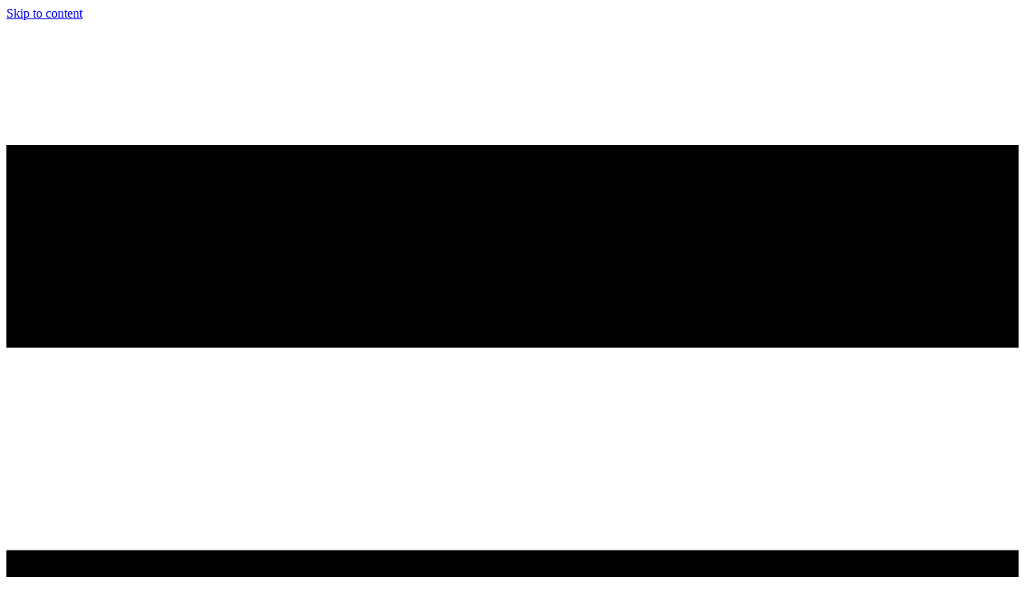

--- FILE ---
content_type: text/html; charset=UTF-8
request_url: https://www.isaqb.org/blog/chris-richardson-on-microservices-monoliths-modularization/
body_size: 27653
content:

<!DOCTYPE html>
<html lang="en-US">
<head>
<meta charset="UTF-8" />
<meta name='viewport' content='width=device-width, initial-scale=1.0' />
<meta http-equiv='X-UA-Compatible' content='IE=edge' />
<link rel="profile" href="https://gmpg.org/xfn/11" />
<meta name='robots' content='index, follow, max-image-preview:large, max-snippet:-1, max-video-preview:-1' />
<link rel="alternate" hreflang="en" href="https://www.isaqb.org/blog/chris-richardson-on-microservices-monoliths-modularization/" />
<link rel="alternate" hreflang="de" href="https://www.isaqb.org/de/blog/chris-richardson-on-microservices-monoliths-modularization/" />

	<!-- This site is optimized with the Yoast SEO plugin v17.6 - https://yoast.com/wordpress/plugins/seo/ -->
	<title>Chris Richardson on Microservices, Monoliths, Modularization &ndash; iSAQB® Blog &ndash; iSAQB – International Software Architecture Qualification Board</title>
	<link rel="canonical" href="https://www.isaqb.org/blog/chris-richardson-on-microservices-monoliths-modularization/" />
	<meta property="og:locale" content="en_US" />
	<meta property="og:type" content="article" />
	<meta property="og:title" content="Chris Richardson on Microservices, Monoliths, Modularization &ndash; iSAQB® Blog &ndash; iSAQB – International Software Architecture Qualification Board" />
	<meta property="og:description" content="Software architecture &nbsp;is essen­tially about how you divide a software system&nbsp;into multiple parts. In this episode of Eberhard Wolff’s&nbsp;Software Architecture in Stream, Chris Richardson and Eberhard Wolff have an exciting conver­sation on the topic of microser­vices, monoliths, and modularization. &nbsp; &nbsp; Chris Richardson is a Java champion and a Java One rock star. These days,&hellip;" />
	<meta property="og:url" content="https://www.isaqb.org/blog/chris-richardson-on-microservices-monoliths-modularization/" />
	<meta property="og:site_name" content="iSAQB – International Software Architecture Qualification Board" />
	<meta property="article:modified_time" content="2021-12-01T13:36:41+00:00" />
	<meta property="og:image" content="https://www.isaqb.org/wp-content/uploads/2021/11/Microservices-Moduliths-Modularization.jpg" />
	<meta property="og:image:width" content="1920" />
	<meta property="og:image:height" content="1080" />
	<meta name="twitter:card" content="summary_large_image" />
	<meta name="twitter:label1" content="Est. reading time" />
	<meta name="twitter:data1" content="1 minute" />
	<script type="application/ld+json" class="yoast-schema-graph">{"@context":"https://schema.org","@graph":[{"@type":"Organization","@id":"https://www.isaqb.org/de/#organization","name":"iSAQB\u00ae - International Software Architecture Qualification Board","url":"https://www.isaqb.org/de/","sameAs":[],"logo":{"@type":"ImageObject","@id":"https://www.isaqb.org/de/#logo","inLanguage":"en-US","url":"https://www.isaqb.org/wp-content/uploads/2020/03/logobig.gif","contentUrl":"https://www.isaqb.org/wp-content/uploads/2020/03/logobig.gif","width":300,"height":140,"caption":"iSAQB\u00ae - International Software Architecture Qualification Board"},"image":{"@id":"https://www.isaqb.org/de/#logo"}},{"@type":"WebSite","@id":"https://www.isaqb.org/de/#website","url":"https://www.isaqb.org/de/","name":"iSAQB \u2013 International Software Architecture Qualification Board","description":"","publisher":{"@id":"https://www.isaqb.org/de/#organization"},"potentialAction":[{"@type":"SearchAction","target":{"@type":"EntryPoint","urlTemplate":"https://www.isaqb.org/de/?s={search_term_string}"},"query-input":"required name=search_term_string"}],"inLanguage":"en-US"},{"@type":"ImageObject","@id":"https://www.isaqb.org/blog/chris-richardson-on-microservices-monoliths-modularization/#primaryimage","inLanguage":"en-US","url":"https://www.isaqb.org/wp-content/uploads/2021/11/Microservices-Moduliths-Modularization.jpg","contentUrl":"https://www.isaqb.org/wp-content/uploads/2021/11/Microservices-Moduliths-Modularization.jpg","width":1920,"height":1080,"caption":"Microservices-Moduliths-Modularization"},{"@type":"WebPage","@id":"https://www.isaqb.org/blog/chris-richardson-on-microservices-monoliths-modularization/#webpage","url":"https://www.isaqb.org/blog/chris-richardson-on-microservices-monoliths-modularization/","name":"Chris Richardson on Microservices, Monoliths, Modularization &ndash; iSAQB\u00ae Blog &ndash; iSAQB \u2013 International Software Architecture Qualification Board","isPartOf":{"@id":"https://www.isaqb.org/de/#website"},"primaryImageOfPage":{"@id":"https://www.isaqb.org/blog/chris-richardson-on-microservices-monoliths-modularization/#primaryimage"},"datePublished":"2021-11-05T14:46:03+00:00","dateModified":"2021-12-01T13:36:41+00:00","breadcrumb":{"@id":"https://www.isaqb.org/blog/chris-richardson-on-microservices-monoliths-modularization/#breadcrumb"},"inLanguage":"en-US","potentialAction":[{"@type":"ReadAction","target":["https://www.isaqb.org/blog/chris-richardson-on-microservices-monoliths-modularization/"]}]},{"@type":"BreadcrumbList","@id":"https://www.isaqb.org/blog/chris-richardson-on-microservices-monoliths-modularization/#breadcrumb","itemListElement":[{"@type":"ListItem","position":1,"name":"Home","item":"https://www.isaqb.org/"},{"@type":"ListItem","position":2,"name":"Chris Richardson on Microservices, Monoliths, Modularization"}]}]}</script>
	<!-- / Yoast SEO plugin. -->


<link rel='dns-prefetch' href='//www.isaqb.org' />
<link rel='dns-prefetch' href='//fonts.googleapis.com' />
<link rel='dns-prefetch' href='//s.w.org' />
<link href='https://fonts.gstatic.com' crossorigin rel='preconnect' />
<link rel="alternate" type="application/rss+xml" title="iSAQB – International Software Architecture Qualification Board &raquo; Feed" href="https://www.isaqb.org/feed/" />
<link rel="alternate" type="application/rss+xml" title="iSAQB – International Software Architecture Qualification Board &raquo; Comments Feed" href="https://www.isaqb.org/comments/feed/" />
		<script>
			window._wpemojiSettings = {"baseUrl":"https:\/\/s.w.org\/images\/core\/emoji\/13.0.1\/72x72\/","ext":".png","svgUrl":"https:\/\/s.w.org\/images\/core\/emoji\/13.0.1\/svg\/","svgExt":".svg","source":{"concatemoji":"https:\/\/www.isaqb.org\/wp-includes\/js\/wp-emoji-release.min.js?ver=5.7.10"}};
			!function(e,a,t){var n,r,o,i=a.createElement("canvas"),p=i.getContext&&i.getContext("2d");function s(e,t){var a=String.fromCharCode;p.clearRect(0,0,i.width,i.height),p.fillText(a.apply(this,e),0,0);e=i.toDataURL();return p.clearRect(0,0,i.width,i.height),p.fillText(a.apply(this,t),0,0),e===i.toDataURL()}function c(e){var t=a.createElement("script");t.src=e,t.defer=t.type="text/javascript",a.getElementsByTagName("head")[0].appendChild(t)}for(o=Array("flag","emoji"),t.supports={everything:!0,everythingExceptFlag:!0},r=0;r<o.length;r++)t.supports[o[r]]=function(e){if(!p||!p.fillText)return!1;switch(p.textBaseline="top",p.font="600 32px Arial",e){case"flag":return s([127987,65039,8205,9895,65039],[127987,65039,8203,9895,65039])?!1:!s([55356,56826,55356,56819],[55356,56826,8203,55356,56819])&&!s([55356,57332,56128,56423,56128,56418,56128,56421,56128,56430,56128,56423,56128,56447],[55356,57332,8203,56128,56423,8203,56128,56418,8203,56128,56421,8203,56128,56430,8203,56128,56423,8203,56128,56447]);case"emoji":return!s([55357,56424,8205,55356,57212],[55357,56424,8203,55356,57212])}return!1}(o[r]),t.supports.everything=t.supports.everything&&t.supports[o[r]],"flag"!==o[r]&&(t.supports.everythingExceptFlag=t.supports.everythingExceptFlag&&t.supports[o[r]]);t.supports.everythingExceptFlag=t.supports.everythingExceptFlag&&!t.supports.flag,t.DOMReady=!1,t.readyCallback=function(){t.DOMReady=!0},t.supports.everything||(n=function(){t.readyCallback()},a.addEventListener?(a.addEventListener("DOMContentLoaded",n,!1),e.addEventListener("load",n,!1)):(e.attachEvent("onload",n),a.attachEvent("onreadystatechange",function(){"complete"===a.readyState&&t.readyCallback()})),(n=t.source||{}).concatemoji?c(n.concatemoji):n.wpemoji&&n.twemoji&&(c(n.twemoji),c(n.wpemoji)))}(window,document,window._wpemojiSettings);
		</script>
		<style>
img.wp-smiley,
img.emoji {
	display: inline !important;
	border: none !important;
	box-shadow: none !important;
	height: 1em !important;
	width: 1em !important;
	margin: 0 .07em !important;
	vertical-align: -0.1em !important;
	background: none !important;
	padding: 0 !important;
}
</style>
	<link rel='stylesheet' id='wp-block-library-css'  href='https://www.isaqb.org/wp-includes/css/dist/block-library/style.min.css?ver=5.7.10' media='all' />
<link rel='stylesheet' id='wp-block-library-theme-css'  href='https://www.isaqb.org/wp-includes/css/dist/block-library/theme.min.css?ver=5.7.10' media='all' />
<link rel='stylesheet' id='prismatic-blocks-css'  href='https://www.isaqb.org/wp-content/plugins/prismatic/css/styles-blocks.css?ver=5.7.10' media='all' />
<link rel='stylesheet' id='wpdm-font-awesome-css'  href='https://www.isaqb.org/wp-content/plugins/download-manager/assets/fontawesome/css/all.css?ver=5.7.10' media='all' />
<link rel='stylesheet' id='wpdm-front-bootstrap-css'  href='https://www.isaqb.org/wp-content/plugins/download-manager/assets/bootstrap/css/bootstrap.min.css?ver=5.7.10' media='all' />
<link rel='stylesheet' id='wpdm-front-css'  href='https://www.isaqb.org/wp-content/plugins/download-manager/assets/css/front.css?ver=5.7.10' media='all' />
<link rel='stylesheet' id='dashicons-css'  href='https://www.isaqb.org/wp-includes/css/dashicons.min.css?ver=5.7.10' media='all' />
<link rel='stylesheet' id='wpml-menu-item-0-css'  href='//www.isaqb.org/wp-content/plugins/sitepress-multilingual-cms/templates/language-switchers/menu-item/style.min.css?ver=1' media='all' />
<link rel='stylesheet' id='font-awesome-5-css'  href='https://www.isaqb.org/wp-content/plugins/bb-plugin/fonts/fontawesome/5.15.1/css/all.min.css?ver=2.4.2.4' media='all' />
<link rel='stylesheet' id='uabb-animate-css'  href='https://www.isaqb.org/wp-content/plugins/bb-ultimate-addon/modules/info-list/css/animate.css' media='all' />
<link rel='stylesheet' id='ultimate-icons-css'  href='https://www.isaqb.org/wp-content/uploads/bb-plugin/icons/ultimate-icons/style.css?ver=2.4.2.4' media='all' />
<link rel='stylesheet' id='fl-builder-layout-bundle-c7f7751fcdad89b63e64bb011a7ad5d7-css'  href='https://www.isaqb.org/wp-content/uploads/bb-plugin/cache/c7f7751fcdad89b63e64bb011a7ad5d7-layout-bundle.css?ver=2.4.2.4-1.3.3.1' media='all' />
<link rel='stylesheet' id='fullpage-style-css'  href='https://www.isaqb.org/wp-content/themes/jemo-isaqb/css/fullpage.min.css?ver=5.7.10' media='all' />
<link rel='stylesheet' id='borlabs-cookie-css'  href='https://www.isaqb.org/wp-content/cache/borlabs-cookie/borlabs-cookie_1_en.css?ver=2.2.51-1955' media='all' />
<style id='wp-typography-custom-inline-css'>
sub, sup{font-size: 75%;line-height: 100%}sup{vertical-align: 60%}sub{vertical-align: -10%}.amp{font-family: Baskerville, "Goudy Old Style", Palatino, "Book Antiqua", "Warnock Pro", serif;font-size: 1.1em;font-style: italic;font-weight: normal;line-height: 1em}.caps{font-size: 90%}.dquo{margin-left: -0.4em}.quo{margin-left: -0.2em}.pull-single{margin-left: -0.15em}.push-single{margin-right: 0.15em}.pull-double{margin-left: -0.38em}.push-double{margin-right: 0.38em}
</style>
<style id='wp-typography-safari-font-workaround-inline-css'>
body {-webkit-font-feature-settings: "liga";font-feature-settings: "liga";-ms-font-feature-settings: normal;}
</style>
<link rel='stylesheet' id='sticky_style-css'  href='https://www.isaqb.org/wp-content/plugins/bb-sticky-column/css/sticky-column.css?ver=5.7.10' media='all' />
<link rel='stylesheet' id='sib-front-css-css'  href='https://www.isaqb.org/wp-content/plugins/mailin/css/mailin-front.css?ver=5.7.10' media='all' />
<link rel='stylesheet' id='jquery-magnificpopup-css'  href='https://www.isaqb.org/wp-content/plugins/bb-plugin/css/jquery.magnificpopup.min.css?ver=2.4.2.4' media='all' />
<link rel='stylesheet' id='base-css'  href='https://www.isaqb.org/wp-content/themes/bb-theme/css/base.min.css?ver=1.7.9' media='all' />
<link rel='stylesheet' id='fl-automator-skin-css'  href='https://www.isaqb.org/wp-content/uploads/bb-theme/skin-60edc50f78a9c.css?ver=1.7.9' media='all' />
<link rel='stylesheet' id='fl-child-theme-css'  href='https://www.isaqb.org/wp-content/themes/jemo-isaqb/style.css?ver=5.7.10' media='all' />
<link rel='stylesheet' id='fl-builder-google-fonts-eb25674dbc58470bab9ced448c8d482f-css'  href='//fonts.googleapis.com/css?family=Montserrat%3A300%2C400%2C700%2C700%7CRaleway%3A400%2C700&#038;ver=5.7.10' media='all' />
<script src='https://www.isaqb.org/wp-includes/js/jquery/jquery.min.js?ver=3.5.1' id='jquery-core-js'></script>
<script src='https://www.isaqb.org/wp-includes/js/jquery/jquery-migrate.min.js?ver=3.3.2' id='jquery-migrate-js'></script>
<script src='https://www.isaqb.org/wp-content/plugins/download-manager/assets/bootstrap/js/popper.min.js?ver=5.7.10' id='wpdm-poper-js'></script>
<script src='https://www.isaqb.org/wp-content/plugins/download-manager/assets/bootstrap/js/bootstrap.min.js?ver=5.7.10' id='wpdm-front-bootstrap-js'></script>
<script id='wpdm-frontjs-js-extra'>
var wpdm_url = {"home":"https:\/\/www.isaqb.org\/","site":"https:\/\/www.isaqb.org\/","ajax":"https:\/\/www.isaqb.org\/wp-admin\/admin-ajax.php"};
var wpdm_js = {"spinner":"<i class=\"fas fa-sun fa-spin\"><\/i>"};
</script>
<script src='https://www.isaqb.org/wp-content/plugins/download-manager/assets/js/front.js?ver=3.2.19' id='wpdm-frontjs-js'></script>
<script src='https://www.isaqb.org/wp-includes/js/imagesloaded.min.js?ver=5.7.10' id='imagesloaded-js'></script>
<script src='https://www.isaqb.org/wp-content/themes/jemo-isaqb/js/custom.js?ver=5.7.10' id='custom-js'></script>
<script src='https://www.isaqb.org/wp-content/themes/jemo-isaqb/js/fullpage.min.js?ver=5.7.10' id='fullpage-js'></script>
<script src='https://www.isaqb.org/wp-content/themes/jemo-isaqb/js/vendors/scrolloverflow.min.js?ver=5.7.10' id='scrolloverflow-js'></script>
<script id='wpml-browser-redirect-js-extra'>
var wpml_browser_redirect_params = {"pageLanguage":"en","languageUrls":{"en_us":"https:\/\/www.isaqb.org\/blog\/chris-richardson-on-microservices-monoliths-modularization\/","en":"https:\/\/www.isaqb.org\/blog\/chris-richardson-on-microservices-monoliths-modularization\/","us":"https:\/\/www.isaqb.org\/blog\/chris-richardson-on-microservices-monoliths-modularization\/","de_de":"https:\/\/www.isaqb.org\/de\/blog\/chris-richardson-on-microservices-monoliths-modularization\/","de":"https:\/\/www.isaqb.org\/de\/blog\/chris-richardson-on-microservices-monoliths-modularization\/"},"cookie":{"name":"_icl_visitor_lang_js","domain":"www.isaqb.org","path":"\/","expiration":24}};
</script>
<script src='https://www.isaqb.org/wp-content/plugins/sitepress-multilingual-cms/dist/js/browser-redirect/app.js?ver=4.4.10' id='wpml-browser-redirect-js'></script>
<script id='borlabs-cookie-prioritize-js-extra'>
var borlabsCookiePrioritized = {"domain":"www.isaqb.org","path":"\/","version":"2","bots":"1","optInJS":{"essential":{"google-tag-manager":"[base64]"},"statistics":{"google-analytics":"[base64]"}}};
</script>
<script src='https://www.isaqb.org/wp-content/plugins/borlabs-cookie/assets/javascript/borlabs-cookie-prioritize.min.js?ver=2.2.51' id='borlabs-cookie-prioritize-js'></script>
<script src='https://www.isaqb.org/wp-content/plugins/bb-sticky-column/js/sticky-column.js?ver=5.7.10' id='sticky_script-js'></script>
<script id='sib-front-js-js-extra'>
var sibErrMsg = {"invalidMail":"Please fill out valid email address","requiredField":"Please fill out required fields","invalidDateFormat":"Please fill out valid date format","invalidSMSFormat":"Please fill out valid phone number"};
var ajax_sib_front_object = {"ajax_url":"https:\/\/www.isaqb.org\/wp-admin\/admin-ajax.php","ajax_nonce":"201d12f1c0","flag_url":"https:\/\/www.isaqb.org\/wp-content\/plugins\/mailin\/img\/flags\/"};
</script>
<script src='https://www.isaqb.org/wp-content/plugins/mailin/js/mailin-front.js?ver=1706794224' id='sib-front-js-js'></script>
<link rel="https://api.w.org/" href="https://www.isaqb.org/wp-json/" /><link rel="EditURI" type="application/rsd+xml" title="RSD" href="https://www.isaqb.org/xmlrpc.php?rsd" />
<link rel="wlwmanifest" type="application/wlwmanifest+xml" href="https://www.isaqb.org/wp-includes/wlwmanifest.xml" /> 
<meta name="generator" content="WordPress 5.7.10" />
<link rel='shortlink' href='https://www.isaqb.org/?p=13631' />
<link rel="alternate" type="application/json+oembed" href="https://www.isaqb.org/wp-json/oembed/1.0/embed?url=https%3A%2F%2Fwww.isaqb.org%2Fblog%2Fchris-richardson-on-microservices-monoliths-modularization%2F" />
<link rel="alternate" type="text/xml+oembed" href="https://www.isaqb.org/wp-json/oembed/1.0/embed?url=https%3A%2F%2Fwww.isaqb.org%2Fblog%2Fchris-richardson-on-microservices-monoliths-modularization%2F&#038;format=xml" />
<meta name="generator" content="WPML ver:4.4.10 stt:59,1,4,3,27,40,42,2;" />
<!-- Google Tag Manager -->
<script>(function(w,d,s,l,i){w[l]=w[l]||[];w[l].push({"gtm.start":
new Date().getTime(),event:"gtm.js"});var f=d.getElementsByTagName(s)[0],
j=d.createElement(s),dl=l!="dataLayer"?"&l="+l:"";j.async=true;j.src=
"https://www.googletagmanager.com/gtm.js?id="+i+dl;f.parentNode.insertBefore(j,f);
})(window,document,"script","dataLayer","%%gtmId%%");</script>
<!-- End Google Tag Manager --><style>.recentcomments a{display:inline !important;padding:0 !important;margin:0 !important;}</style>			<style id="wpsp-style-frontend"></style>
			<link rel="icon" href="https://www.isaqb.org/wp-content/uploads/2020/03/cropped-isaqb-favicon-32x32.png" sizes="32x32" />
<link rel="icon" href="https://www.isaqb.org/wp-content/uploads/2020/03/cropped-isaqb-favicon-192x192.png" sizes="192x192" />
<link rel="apple-touch-icon" href="https://www.isaqb.org/wp-content/uploads/2020/03/cropped-isaqb-favicon-180x180.png" />
<meta name="msapplication-TileImage" content="https://www.isaqb.org/wp-content/uploads/2020/03/cropped-isaqb-favicon-270x270.png" />
		<style id="wp-custom-css">
			.fl-post-slider-feed-more {
	color:#F29200 !important;
	font-weight:bold
}		</style>
		<meta name="generator" content="WordPress Download Manager 3.2.19" />
                <link href="https://fonts.googleapis.com/css?family=Rubik"
              rel="stylesheet">
        <style>
            .w3eden .fetfont,
            .w3eden .btn,
            .w3eden .btn.wpdm-front h3.title,
            .w3eden .wpdm-social-lock-box .IN-widget a span:last-child,
            .w3eden #xfilelist .panel-heading,
            .w3eden .wpdm-frontend-tabs a,
            .w3eden .alert:before,
            .w3eden .panel .panel-heading,
            .w3eden .discount-msg,
            .w3eden .panel.dashboard-panel h3,
            .w3eden #wpdm-dashboard-sidebar .list-group-item,
            .w3eden #package-description .wp-switch-editor,
            .w3eden .w3eden.author-dashbboard .nav.nav-tabs li a,
            .w3eden .wpdm_cart thead th,
            .w3eden #csp .list-group-item,
            .w3eden .modal-title {
                font-family: Rubik, -apple-system, BlinkMacSystemFont, "Segoe UI", Roboto, Helvetica, Arial, sans-serif, "Apple Color Emoji", "Segoe UI Emoji", "Segoe UI Symbol";
                text-transform: uppercase;
                font-weight: 700;
            }
            .w3eden #csp .list-group-item {
                text-transform: unset;
            }


        </style>
            <style>
        /* WPDM Link Template Styles */        </style>
                <style>

            :root {
                --color-primary: #4a8eff;
                --color-primary-rgb: 74, 142, 255;
                --color-primary-hover: #4a8eff;
                --color-primary-active: #4a8eff;
                --color-secondary: #6c757d;
                --color-secondary-rgb: 108, 117, 125;
                --color-secondary-hover: #6c757d;
                --color-secondary-active: #6c757d;
                --color-success: #18ce0f;
                --color-success-rgb: 24, 206, 15;
                --color-success-hover: #18ce0f;
                --color-success-active: #18ce0f;
                --color-info: #2CA8FF;
                --color-info-rgb: 44, 168, 255;
                --color-info-hover: #2CA8FF;
                --color-info-active: #2CA8FF;
                --color-warning: #FFB236;
                --color-warning-rgb: 255, 178, 54;
                --color-warning-hover: #FFB236;
                --color-warning-active: #FFB236;
                --color-danger: #ff5062;
                --color-danger-rgb: 255, 80, 98;
                --color-danger-hover: #ff5062;
                --color-danger-active: #ff5062;
                --color-green: #30b570;
                --color-blue: #0073ff;
                --color-purple: #8557D3;
                --color-red: #ff5062;
                --color-muted: rgba(69, 89, 122, 0.6);
                --wpdm-font: "Rubik", -apple-system, BlinkMacSystemFont, "Segoe UI", Roboto, Helvetica, Arial, sans-serif, "Apple Color Emoji", "Segoe UI Emoji", "Segoe UI Symbol";
            }

            .wpdm-download-link.btn.btn-primary.btn-sm {
                border-radius: 0px;
            }


        </style>
        </head>
<body class="blog-template-default single single-blog postid-13631 wp-schema-pro-2.6.1 fl-theme-builder-footer fl-theme-builder-header fl-theme-builder-singular fl-theme-builder-part fl-framework-base fl-preset-default fl-full-width fl-scroll-to-top fl-search-active" itemscope="itemscope" itemtype="https://schema.org/WebPage">
<a aria-label="Skip to content" class="fl-screen-reader-text" href="#fl-main-content">Skip to content</a><!-- Google Tag Manager (noscript) -->
<noscript><iframe src="https://www.googletagmanager.com/ns.html?id=GTM-KF4QBH5"
height="0" width="0" style="display:none;visibility:hidden"></iframe></noscript>
<!-- End Google Tag Manager (noscript) --><div class="fl-page">
	<header class="fl-builder-content fl-builder-content-1764 fl-builder-global-templates-locked" data-post-id="1764" data-type="header" data-sticky="1" data-sticky-breakpoint="medium" data-shrink="0" data-overlay="1" data-overlay-bg="default" data-shrink-image-height="50px" itemscope="itemscope" itemtype="http://schema.org/WPHeader"><div class="fl-row fl-row-full-width fl-row-bg-color fl-node-5e726a54bbd90 header-row" data-node="5e726a54bbd90">
	<div class="fl-row-content-wrap">
								<div class="fl-row-content fl-row-fixed-width fl-node-content">
		
<div class="fl-col-group fl-node-5e726a54bbd93 fl-col-group-equal-height fl-col-group-align-center fl-col-group-custom-width" data-node="5e726a54bbd93">
			<div class="fl-col fl-node-5e726a54bbd94 fl-col-small fl-col-small-full-width" data-node="5e726a54bbd94">
	<div class="fl-col-content fl-node-content">
	<div class="fl-module fl-module-html fl-node-5e746abb49b0c header-logo color" data-node="5e746abb49b0c">
	<div class="fl-module-content fl-node-content">
		<div class="fl-html">
	<a href="https://www.isaqb.org/"><svg xmlns="http://www.w3.org/2000/svg" width="324.192" height="150.75" viewBox="0 0 324.192 150.75"><g transform="translate(-5.128)"><path class="yellow" d="M23.132,60.39l2.79-11.34a35,35,0,0,0,15.21,3.78c6.3,0,9.63-2.61,9.63-6.57,0-3.78-2.88-5.94-10.17-8.55-10.08-3.51-16.65-9.09-16.65-17.91,0-10.35,8.64-18.27,22.95-18.27a37.165,37.165,0,0,1,15.48,3.06l-3.06,11.07a28.836,28.836,0,0,0-12.69-2.88c-5.94,0-8.82,2.7-8.82,5.85,0,3.87,3.42,5.58,11.25,8.55,10.71,3.96,15.75,9.54,15.75,18.09,0,10.17-7.83,18.9-24.48,18.9C33.392,64.17,26.552,62.28,23.132,60.39ZM.362,63.18V19.17h13.68V63.18ZM0,6.93C-.088,2.97,2.792,0,7.2,0a6.861,6.861,0,0,1,7.29,6.93c0,3.78-2.88,6.84-7.38,6.84C2.792,13.77-.088,10.71,0,6.93Z" transform="translate(5.128 19.21)" fill="#fff"/><path class="yellow" d="M23.132,60.39l2.79-11.34a35,35,0,0,0,15.21,3.78c6.3,0,9.63-2.61,9.63-6.57,0-3.78-2.88-5.94-10.17-8.55-10.08-3.51-16.65-9.09-16.65-17.91,0-10.35,8.64-18.27,22.95-18.27a37.165,37.165,0,0,1,15.48,3.06l-3.06,11.07a28.836,28.836,0,0,0-12.69-2.88c-5.94,0-8.82,2.7-8.82,5.85,0,3.87,3.42,5.58,11.25,8.55,10.71,3.96,15.75,9.54,15.75,18.09,0,10.17-7.83,18.9-24.48,18.9C33.392,64.17,26.552,62.28,23.132,60.39ZM.362,63.18V19.17h13.68V63.18ZM0,6.93C-.088,2.97,2.792,0,7.2,0a6.861,6.861,0,0,1,7.29,6.93c0,3.78-2.88,6.84-7.38,6.84C2.792,13.77-.088,10.71,0,6.93Z" transform="translate(5.128 19.21)" fill="#fff"/></g><g transform="translate(-5.128)"><path class="yellow" d="M10651.35-2278.34h-14.759l-4.681-15.568h-17.37l-4.319,15.568H10596l18.54-60.659h18l18.809,60.659Zm-28.439-50.4c-.357,1.425-.706,2.972-1.074,4.61l-.02.085c-.544,2.413-1.106,4.909-1.7,7.006l-3.6,12.871h13.411l-3.78-12.871c-.9-3.006-1.8-6.636-2.6-9.839-.158-.64-.313-1.263-.463-1.861Z" transform="translate(-10526.62 2360.73)" fill="#fff" stroke="rgba(0,0,0,0)" stroke-miterlimit="10" stroke-width="1"/></g><path class="gray" d="M10645.5-2266.91h0a209.153,209.153,0,0,1-23.938-8.55,13.7,13.7,0,0,0-4.229-.9,27.814,27.814,0,0,1-18.359-8.3,27.506,27.506,0,0,1-5.891-9.442,36.869,36.869,0,0,1-2.211-13.033,37.747,37.747,0,0,1,2.082-12.649,29.858,29.858,0,0,1,5.938-10.1,26.886,26.886,0,0,1,9.332-6.691,30.693,30.693,0,0,1,12.257-2.423c8.761,0,16.13,3.144,21.31,9.093a28.991,28.991,0,0,1,5.522,9.743,36.394,36.394,0,0,1,1.88,11.768,35.361,35.361,0,0,1-4.2,17.358,22.535,22.535,0,0,1-10.2,9.729v.363c4.648,1.34,9.922,2.432,14.576,3.4h.007l.089.019-3.962,10.62Zm-25.379-61.2a12.78,12.78,0,0,0-10.891,6.007c-2.5,3.676-3.87,8.83-3.87,14.513-.055,6.9,1.974,12.929,5.565,16.548a12.565,12.565,0,0,0,9.1,3.792h.091a12.571,12.571,0,0,0,10.73-5.85c2.518-3.7,3.848-8.8,3.848-14.761,0-5.583-1.343-10.652-3.78-14.275A12.623,12.623,0,0,0,10620.123-2328.108Zm52.92,51.389a104.849,104.849,0,0,1-14.852-.9V-2337.2a108.677,108.677,0,0,1,17.731-1.262c8.841,0,13.694.927,17.908,3.422a13.167,13.167,0,0,1,7.293,11.878,12.733,12.733,0,0,1-2.431,7.562,15.9,15.9,0,0,1-7.562,5.4v.18a17.119,17.119,0,0,1,8.63,5.243,14.018,14.018,0,0,1,2.52,4.325,15.637,15.637,0,0,1,.911,5.372,16.145,16.145,0,0,1-6.3,12.869,22.707,22.707,0,0,1-9.053,4.061A64.207,64.207,0,0,1,10673.043-2276.72Zm-1.26-27.45v17.1a36.3,36.3,0,0,0,4.464.18l.844,0a15.1,15.1,0,0,0,8.18-2,7.544,7.544,0,0,0,3.521-6.729,7.259,7.259,0,0,0-3.6-6.57,16.875,16.875,0,0,0-8.732-1.979Zm5.851-24.3a37.4,37.4,0,0,0-5.851.36v14.129h4.5c6.932,0,11.07-2.793,11.07-7.47C10687.353-2325.976,10683.9-2328.469,10677.634-2328.469Z" transform="translate(-10471.36 2359.74)" fill="#fff" stroke="rgba(0,0,0,0)" stroke-miterlimit="10" stroke-width="1"/><path class="yellow" d="M35.87,40.16,24.44,19.94,0,30.54,21.38,67.8,145.81,10.34,126.35,0,35.87,40.16Z" transform="translate(155.812 82.95)" fill="#fff"/><path class="gray" d="M0,102.89l11.43,20.22,90.48-40.16L143.94,64.3,52.79,0,30.92,7.22,97.34,60.66,0,102.89Z" transform="translate(180.252)" fill="#fff" opacity="0.75"/></svg></a></div>
	</div>
</div>
	</div>
</div>
			<div class="fl-col fl-node-5e726a54bbd95 header-wrapper light" data-node="5e726a54bbd95">
	<div class="fl-col-content fl-node-content">
	<div class="fl-module fl-module-uabb-advanced-menu fl-node-5e726aa8b9f51" data-node="5e726aa8b9f51">
	<div class="fl-module-content fl-node-content">
			<div class="uabb-creative-menu
	 uabb-creative-menu-accordion-collapse	uabb-menu-default">
		<div class="uabb-creative-menu-mobile-toggle-container"><div class="uabb-creative-menu-mobile-toggle hamburger" tabindex="0"><div class="uabb-svg-container"><svg version="1.1" class="hamburger-menu" xmlns="https://www.w3.org/2000/svg" xmlns:xlink="https://www.w3.org/1999/xlink" viewBox="0 0 50 50">
<rect class="uabb-hamburger-menu-top" width="50" height="10"/>
<rect class="uabb-hamburger-menu-middle" y="20" width="50" height="10"/>
<rect class="uabb-hamburger-menu-bottom" y="40" width="50" height="10"/>
</svg>
</div></div></div>			<div class="uabb-clear"></div>
					<ul id="menu-header" class="menu uabb-creative-menu-horizontal uabb-toggle-none"><li id="menu-item-26" class="menu-item menu-item-type-post_type menu-item-object-page menu-item-has-children uabb-has-submenu uabb-creative-menu uabb-cm-style"><div class="uabb-has-submenu-container"><a href="https://www.isaqb.org/about/"><span class="menu-item-text">About<span class="uabb-menu-toggle"></span></span></a></div>
<ul class="sub-menu">
	<li id="menu-item-2809" class="menu-item menu-item-type-post_type menu-item-object-page uabb-creative-menu uabb-cm-style"><a href="https://www.isaqb.org/about/association/"><span class="menu-item-text">Associ­ation</span></a></li>
	<li id="menu-item-18655" class="menu-item menu-item-type-post_type menu-item-object-page uabb-creative-menu uabb-cm-style"><a href="https://www.isaqb.org/about/management/"><span class="menu-item-text">Management Team</span></a></li>
	<li id="menu-item-18656" class="menu-item menu-item-type-post_type menu-item-object-page uabb-creative-menu uabb-cm-style"><a href="https://www.isaqb.org/about/members/"><span class="menu-item-text">Members</span></a></li>
	<li id="menu-item-11934" class="menu-item menu-item-type-post_type menu-item-object-page uabb-creative-menu uabb-cm-style"><a href="https://www.isaqb.org/about/code-of-conduct/"><span class="menu-item-text">Code of Conduct</span></a></li>
</ul>
</li>
<li id="menu-item-25" class="menu-item menu-item-type-post_type menu-item-object-page menu-item-has-children uabb-has-submenu uabb-creative-menu uabb-cm-style"><div class="uabb-has-submenu-container"><a href="https://www.isaqb.org/certifications/"><span class="menu-item-text">Certi­fi­ca­tions<span class="uabb-menu-toggle"></span></span></a></div>
<ul class="sub-menu">
	<li id="menu-item-626" class="menu-item menu-item-type-post_type menu-item-object-page menu-item-has-children uabb-has-submenu uabb-creative-menu uabb-cm-style"><div class="uabb-has-submenu-container"><a href="https://www.isaqb.org/certifications/cpsa-certifications/"><span class="menu-item-text">CPSA Level Overview<span class="uabb-menu-toggle"></span></span></a></div>
	<ul class="sub-menu">
		<li id="menu-item-629" class="menu-item menu-item-type-post_type menu-item-object-page uabb-creative-menu uabb-cm-style"><a href="https://www.isaqb.org/certifications/cpsa-certifications/cpsa-foundation-level/"><span class="menu-item-text">Foundation Level</span></a></li>
		<li id="menu-item-3870" class="menu-item menu-item-type-post_type menu-item-object-page uabb-creative-menu uabb-cm-style"><a href="https://www.isaqb.org/certifications/cpsa-certifications/cpsa-advanced-level/"><span class="menu-item-text">Advanced Level</span></a></li>
	</ul>
</li>
	<li id="menu-item-625" class="menu-item menu-item-type-post_type menu-item-object-page menu-item-has-children uabb-has-submenu uabb-creative-menu uabb-cm-style"><div class="uabb-has-submenu-container"><a href="https://www.isaqb.org/certifications/examinations/"><span class="menu-item-text">Exam Overview<span class="uabb-menu-toggle"></span></span></a></div>
	<ul class="sub-menu">
		<li id="menu-item-3030" class="menu-item menu-item-type-post_type menu-item-object-page uabb-creative-menu uabb-cm-style"><a href="https://www.isaqb.org/certifications/cpsa-foundation-level-examinations/"><span class="menu-item-text">CPSA-Foundation Level&nbsp;Exam</span></a></li>
		<li id="menu-item-3029" class="menu-item menu-item-type-post_type menu-item-object-page uabb-creative-menu uabb-cm-style"><a href="https://www.isaqb.org/certifications/examinations/cpsa-advanced-level-examinations/"><span class="menu-item-text">CPSA-Advanced Level&nbsp;Exam</span></a></li>
	</ul>
</li>
	<li id="menu-item-624" class="menu-item menu-item-type-post_type menu-item-object-page uabb-creative-menu uabb-cm-style"><a href="https://www.isaqb.org/certifications/certifying-bodies/"><span class="menu-item-text">Certification Bodies</span></a></li>
	<li id="menu-item-630" class="menu-item menu-item-type-post_type menu-item-object-page uabb-creative-menu uabb-cm-style"><a href="https://www.isaqb.org/certifications/literature/"><span class="menu-item-text">Liter­ature</span></a></li>
</ul>
</li>
<li id="menu-item-24" class="menu-item menu-item-type-post_type menu-item-object-page menu-item-has-children uabb-has-submenu uabb-creative-menu uabb-cm-style"><div class="uabb-has-submenu-container"><a href="https://www.isaqb.org/trainings/"><span class="menu-item-text">Trainings<span class="uabb-menu-toggle"></span></span></a></div>
<ul class="sub-menu">
	<li id="menu-item-1522" class="menu-item menu-item-type-post_type menu-item-object-page uabb-creative-menu uabb-cm-style"><a href="https://www.isaqb.org/trainings/find-a-training/"><span class="menu-item-text">Find a Training</span></a></li>
	<li id="menu-item-631" class="menu-item menu-item-type-post_type menu-item-object-page uabb-creative-menu uabb-cm-style"><a href="https://www.isaqb.org/trainings/accredited-training-providers/"><span class="menu-item-text">Training Providers</span></a></li>
</ul>
</li>
<li id="menu-item-23" class="menu-item menu-item-type-post_type menu-item-object-page menu-item-has-children uabb-has-submenu uabb-creative-menu uabb-cm-style"><div class="uabb-has-submenu-container"><a href="https://www.isaqb.org/partners/"><span class="menu-item-text">Partners<span class="uabb-menu-toggle"></span></span></a></div>
<ul class="sub-menu">
	<li id="menu-item-1597" class="menu-item menu-item-type-post_type menu-item-object-page uabb-creative-menu uabb-cm-style"><a href="https://www.isaqb.org/partners/become-isaqb-accredited-training-provider/"><span class="menu-item-text">Become a Training Provider</span></a></li>
	<li id="menu-item-1595" class="menu-item menu-item-type-post_type menu-item-object-page uabb-creative-menu uabb-cm-style"><a href="https://www.isaqb.org/partners/academic-partner/"><span class="menu-item-text">Academic Partners</span></a></li>
</ul>
</li>
<li id="menu-item-22" class="menu-item menu-item-type-post_type menu-item-object-page menu-item-has-children uabb-has-submenu uabb-creative-menu uabb-cm-style"><div class="uabb-has-submenu-container"><a href="https://www.isaqb.org/news-events/"><span class="menu-item-text">News &amp; Events<span class="uabb-menu-toggle"></span></span></a></div>
<ul class="sub-menu">
	<li id="menu-item-1600" class="menu-item menu-item-type-post_type menu-item-object-page uabb-creative-menu uabb-cm-style"><a href="https://www.isaqb.org/news-events/news/"><span class="menu-item-text">News</span></a></li>
	<li id="menu-item-1601" class="menu-item menu-item-type-post_type menu-item-object-page uabb-creative-menu uabb-cm-style"><a href="https://www.isaqb.org/news-events/community-conference-sag/"><span class="menu-item-text">Community Conference Software Architecture Gathering</span></a></li>
	<li id="menu-item-14122" class="menu-item menu-item-type-post_type menu-item-object-page uabb-creative-menu uabb-cm-style"><a href="https://www.isaqb.org/news-events/isaqb-community-meetups/"><span class="menu-item-text">Community Meetups</span></a></li>
</ul>
</li>
<li id="menu-item-11937" class="menu-item menu-item-type-custom menu-item-object-custom menu-item-has-children uabb-has-submenu uabb-creative-menu uabb-cm-style"><div class="uabb-has-submenu-container"><a href="#"><span class="menu-item-text">Service<span class="uabb-menu-toggle"></span></span></a></div>
<ul class="sub-menu">
	<li id="menu-item-11941" class="menu-item menu-item-type-post_type menu-item-object-page uabb-creative-menu uabb-cm-style"><a href="https://www.isaqb.org/contact/"><span class="menu-item-text">Contact</span></a></li>
	<li id="menu-item-3285" class="menu-item menu-item-type-post_type menu-item-object-page uabb-creative-menu uabb-cm-style"><a href="https://www.isaqb.org/news-events/newsletter/"><span class="menu-item-text">Newsletter</span></a></li>
	<li id="menu-item-12008" class="menu-item menu-item-type-custom menu-item-object-custom uabb-creative-menu uabb-cm-style"><a href="https://www.isaqb.org/downloads/"><span class="menu-item-text">Downloads</span></a></li>
	<li id="menu-item-11942" class="menu-item menu-item-type-post_type menu-item-object-page uabb-creative-menu uabb-cm-style"><a href="https://www.isaqb.org/faq/"><span class="menu-item-text">FAQs</span></a></li>
	<li id="menu-item-11943" class="menu-item menu-item-type-post_type menu-item-object-page uabb-creative-menu uabb-cm-style"><a href="https://www.isaqb.org/certifications/literature/"><span class="menu-item-text">Liter­ature</span></a></li>
</ul>
</li>
<li id="menu-item-1602" class="menu-item menu-item-type-post_type menu-item-object-page uabb-creative-menu uabb-cm-style"><a href="https://www.isaqb.org/isaqb-blog/"><span class="menu-item-text">Blog</span></a></li>
<li id="menu-item-wpml-ls-2-en" class="menu-item wpml-ls-slot-2 wpml-ls-item wpml-ls-item-en wpml-ls-current-language wpml-ls-menu-item wpml-ls-first-item menu-item-type-wpml_ls_menu_item menu-item-object-wpml_ls_menu_item menu-item-has-children uabb-has-submenu uabb-creative-menu uabb-cm-style"><div class="uabb-has-submenu-container"><a href="https://www.isaqb.org/blog/chris-richardson-on-microservices-monoliths-modularization/"><span class="menu-item-text"><img class="wpml-ls-flag" src="https://www.isaqb.org/wp-content/plugins/sitepress-multilingual-cms/res/flags/en.png" alt="English"><span class="uabb-menu-toggle"></span></span></a></div>
<ul class="sub-menu">
	<li id="menu-item-wpml-ls-2-de" class="menu-item wpml-ls-slot-2 wpml-ls-item wpml-ls-item-de wpml-ls-menu-item wpml-ls-last-item menu-item-type-wpml_ls_menu_item menu-item-object-wpml_ls_menu_item uabb-creative-menu uabb-cm-style"><a href="https://www.isaqb.org/de/blog/chris-richardson-on-microservices-monoliths-modularization/"><span class="menu-item-text"><img class="wpml-ls-flag" src="https://www.isaqb.org/wp-content/plugins/sitepress-multilingual-cms/res/flags/de.png" alt="German"></span></a></li>
</ul>
</li>
</ul>	</div>

	<div class="uabb-creative-menu-mobile-toggle-container"><div class="uabb-creative-menu-mobile-toggle hamburger" tabindex="0"><div class="uabb-svg-container"><svg version="1.1" class="hamburger-menu" xmlns="https://www.w3.org/2000/svg" xmlns:xlink="https://www.w3.org/1999/xlink" viewBox="0 0 50 50">
<rect class="uabb-hamburger-menu-top" width="50" height="10"/>
<rect class="uabb-hamburger-menu-middle" y="20" width="50" height="10"/>
<rect class="uabb-hamburger-menu-bottom" y="40" width="50" height="10"/>
</svg>
</div></div></div>			<div class="uabb-creative-menu
			 uabb-creative-menu-accordion-collapse			off-canvas">
				<div class="uabb-clear"></div>
				<div class="uabb-off-canvas-menu uabb-menu-right"> <div class="uabb-menu-close-btn">×</div>						<ul id="menu-header-1" class="menu uabb-creative-menu-horizontal uabb-toggle-none"><li id="menu-item-26" class="menu-item menu-item-type-post_type menu-item-object-page menu-item-has-children uabb-has-submenu uabb-creative-menu uabb-cm-style"><div class="uabb-has-submenu-container"><a href="https://www.isaqb.org/about/"><span class="menu-item-text">About<span class="uabb-menu-toggle"></span></span></a></div>
<ul class="sub-menu">
	<li id="menu-item-2809" class="menu-item menu-item-type-post_type menu-item-object-page uabb-creative-menu uabb-cm-style"><a href="https://www.isaqb.org/about/association/"><span class="menu-item-text">Associ­ation</span></a></li>
	<li id="menu-item-18655" class="menu-item menu-item-type-post_type menu-item-object-page uabb-creative-menu uabb-cm-style"><a href="https://www.isaqb.org/about/management/"><span class="menu-item-text">Management Team</span></a></li>
	<li id="menu-item-18656" class="menu-item menu-item-type-post_type menu-item-object-page uabb-creative-menu uabb-cm-style"><a href="https://www.isaqb.org/about/members/"><span class="menu-item-text">Members</span></a></li>
	<li id="menu-item-11934" class="menu-item menu-item-type-post_type menu-item-object-page uabb-creative-menu uabb-cm-style"><a href="https://www.isaqb.org/about/code-of-conduct/"><span class="menu-item-text">Code of Conduct</span></a></li>
</ul>
</li>
<li id="menu-item-25" class="menu-item menu-item-type-post_type menu-item-object-page menu-item-has-children uabb-has-submenu uabb-creative-menu uabb-cm-style"><div class="uabb-has-submenu-container"><a href="https://www.isaqb.org/certifications/"><span class="menu-item-text">Certi­fi­ca­tions<span class="uabb-menu-toggle"></span></span></a></div>
<ul class="sub-menu">
	<li id="menu-item-626" class="menu-item menu-item-type-post_type menu-item-object-page menu-item-has-children uabb-has-submenu uabb-creative-menu uabb-cm-style"><div class="uabb-has-submenu-container"><a href="https://www.isaqb.org/certifications/cpsa-certifications/"><span class="menu-item-text">CPSA Level Overview<span class="uabb-menu-toggle"></span></span></a></div>
	<ul class="sub-menu">
		<li id="menu-item-629" class="menu-item menu-item-type-post_type menu-item-object-page uabb-creative-menu uabb-cm-style"><a href="https://www.isaqb.org/certifications/cpsa-certifications/cpsa-foundation-level/"><span class="menu-item-text">Foundation Level</span></a></li>
		<li id="menu-item-3870" class="menu-item menu-item-type-post_type menu-item-object-page uabb-creative-menu uabb-cm-style"><a href="https://www.isaqb.org/certifications/cpsa-certifications/cpsa-advanced-level/"><span class="menu-item-text">Advanced Level</span></a></li>
	</ul>
</li>
	<li id="menu-item-625" class="menu-item menu-item-type-post_type menu-item-object-page menu-item-has-children uabb-has-submenu uabb-creative-menu uabb-cm-style"><div class="uabb-has-submenu-container"><a href="https://www.isaqb.org/certifications/examinations/"><span class="menu-item-text">Exam Overview<span class="uabb-menu-toggle"></span></span></a></div>
	<ul class="sub-menu">
		<li id="menu-item-3030" class="menu-item menu-item-type-post_type menu-item-object-page uabb-creative-menu uabb-cm-style"><a href="https://www.isaqb.org/certifications/cpsa-foundation-level-examinations/"><span class="menu-item-text">CPSA-Foundation Level&nbsp;Exam</span></a></li>
		<li id="menu-item-3029" class="menu-item menu-item-type-post_type menu-item-object-page uabb-creative-menu uabb-cm-style"><a href="https://www.isaqb.org/certifications/examinations/cpsa-advanced-level-examinations/"><span class="menu-item-text">CPSA-Advanced Level&nbsp;Exam</span></a></li>
	</ul>
</li>
	<li id="menu-item-624" class="menu-item menu-item-type-post_type menu-item-object-page uabb-creative-menu uabb-cm-style"><a href="https://www.isaqb.org/certifications/certifying-bodies/"><span class="menu-item-text">Certification Bodies</span></a></li>
	<li id="menu-item-630" class="menu-item menu-item-type-post_type menu-item-object-page uabb-creative-menu uabb-cm-style"><a href="https://www.isaqb.org/certifications/literature/"><span class="menu-item-text">Liter­ature</span></a></li>
</ul>
</li>
<li id="menu-item-24" class="menu-item menu-item-type-post_type menu-item-object-page menu-item-has-children uabb-has-submenu uabb-creative-menu uabb-cm-style"><div class="uabb-has-submenu-container"><a href="https://www.isaqb.org/trainings/"><span class="menu-item-text">Trainings<span class="uabb-menu-toggle"></span></span></a></div>
<ul class="sub-menu">
	<li id="menu-item-1522" class="menu-item menu-item-type-post_type menu-item-object-page uabb-creative-menu uabb-cm-style"><a href="https://www.isaqb.org/trainings/find-a-training/"><span class="menu-item-text">Find a Training</span></a></li>
	<li id="menu-item-631" class="menu-item menu-item-type-post_type menu-item-object-page uabb-creative-menu uabb-cm-style"><a href="https://www.isaqb.org/trainings/accredited-training-providers/"><span class="menu-item-text">Training Providers</span></a></li>
</ul>
</li>
<li id="menu-item-23" class="menu-item menu-item-type-post_type menu-item-object-page menu-item-has-children uabb-has-submenu uabb-creative-menu uabb-cm-style"><div class="uabb-has-submenu-container"><a href="https://www.isaqb.org/partners/"><span class="menu-item-text">Partners<span class="uabb-menu-toggle"></span></span></a></div>
<ul class="sub-menu">
	<li id="menu-item-1597" class="menu-item menu-item-type-post_type menu-item-object-page uabb-creative-menu uabb-cm-style"><a href="https://www.isaqb.org/partners/become-isaqb-accredited-training-provider/"><span class="menu-item-text">Become a Training Provider</span></a></li>
	<li id="menu-item-1595" class="menu-item menu-item-type-post_type menu-item-object-page uabb-creative-menu uabb-cm-style"><a href="https://www.isaqb.org/partners/academic-partner/"><span class="menu-item-text">Academic Partners</span></a></li>
</ul>
</li>
<li id="menu-item-22" class="menu-item menu-item-type-post_type menu-item-object-page menu-item-has-children uabb-has-submenu uabb-creative-menu uabb-cm-style"><div class="uabb-has-submenu-container"><a href="https://www.isaqb.org/news-events/"><span class="menu-item-text">News &amp; Events<span class="uabb-menu-toggle"></span></span></a></div>
<ul class="sub-menu">
	<li id="menu-item-1600" class="menu-item menu-item-type-post_type menu-item-object-page uabb-creative-menu uabb-cm-style"><a href="https://www.isaqb.org/news-events/news/"><span class="menu-item-text">News</span></a></li>
	<li id="menu-item-1601" class="menu-item menu-item-type-post_type menu-item-object-page uabb-creative-menu uabb-cm-style"><a href="https://www.isaqb.org/news-events/community-conference-sag/"><span class="menu-item-text">Community Conference Software Architecture Gathering</span></a></li>
	<li id="menu-item-14122" class="menu-item menu-item-type-post_type menu-item-object-page uabb-creative-menu uabb-cm-style"><a href="https://www.isaqb.org/news-events/isaqb-community-meetups/"><span class="menu-item-text">Community Meetups</span></a></li>
</ul>
</li>
<li id="menu-item-11937" class="menu-item menu-item-type-custom menu-item-object-custom menu-item-has-children uabb-has-submenu uabb-creative-menu uabb-cm-style"><div class="uabb-has-submenu-container"><a href="#"><span class="menu-item-text">Service<span class="uabb-menu-toggle"></span></span></a></div>
<ul class="sub-menu">
	<li id="menu-item-11941" class="menu-item menu-item-type-post_type menu-item-object-page uabb-creative-menu uabb-cm-style"><a href="https://www.isaqb.org/contact/"><span class="menu-item-text">Contact</span></a></li>
	<li id="menu-item-3285" class="menu-item menu-item-type-post_type menu-item-object-page uabb-creative-menu uabb-cm-style"><a href="https://www.isaqb.org/news-events/newsletter/"><span class="menu-item-text">Newsletter</span></a></li>
	<li id="menu-item-12008" class="menu-item menu-item-type-custom menu-item-object-custom uabb-creative-menu uabb-cm-style"><a href="https://www.isaqb.org/downloads/"><span class="menu-item-text">Downloads</span></a></li>
	<li id="menu-item-11942" class="menu-item menu-item-type-post_type menu-item-object-page uabb-creative-menu uabb-cm-style"><a href="https://www.isaqb.org/faq/"><span class="menu-item-text">FAQs</span></a></li>
	<li id="menu-item-11943" class="menu-item menu-item-type-post_type menu-item-object-page uabb-creative-menu uabb-cm-style"><a href="https://www.isaqb.org/certifications/literature/"><span class="menu-item-text">Liter­ature</span></a></li>
</ul>
</li>
<li id="menu-item-1602" class="menu-item menu-item-type-post_type menu-item-object-page uabb-creative-menu uabb-cm-style"><a href="https://www.isaqb.org/isaqb-blog/"><span class="menu-item-text">Blog</span></a></li>
<li id="menu-item-wpml-ls-2-en" class="menu-item wpml-ls-slot-2 wpml-ls-item wpml-ls-item-en wpml-ls-current-language wpml-ls-menu-item wpml-ls-first-item menu-item-type-wpml_ls_menu_item menu-item-object-wpml_ls_menu_item menu-item-has-children uabb-has-submenu uabb-creative-menu uabb-cm-style"><div class="uabb-has-submenu-container"><a href="https://www.isaqb.org/blog/chris-richardson-on-microservices-monoliths-modularization/"><span class="menu-item-text"><img class="wpml-ls-flag" src="https://www.isaqb.org/wp-content/plugins/sitepress-multilingual-cms/res/flags/en.png" alt="English"><span class="uabb-menu-toggle"></span></span></a></div>
<ul class="sub-menu">
	<li id="menu-item-wpml-ls-2-de" class="menu-item wpml-ls-slot-2 wpml-ls-item wpml-ls-item-de wpml-ls-menu-item wpml-ls-last-item menu-item-type-wpml_ls_menu_item menu-item-object-wpml_ls_menu_item uabb-creative-menu uabb-cm-style"><a href="https://www.isaqb.org/de/blog/chris-richardson-on-microservices-monoliths-modularization/"><span class="menu-item-text"><img class="wpml-ls-flag" src="https://www.isaqb.org/wp-content/plugins/sitepress-multilingual-cms/res/flags/de.png" alt="German"></span></a></li>
</ul>
</li>
</ul>				</div>
			</div>
				</div>
</div>
	</div>
</div>
	</div>
		</div>
	</div>
</div>
</header><div class="uabb-js-breakpoint" style="display: none;"></div>	<div class="fl-page-content" itemprop="mainContentOfPage">

		<div class="fl-builder-content fl-builder-content-2241 fl-builder-global-templates-locked" data-post-id="2241"><div class="fl-row fl-row-full-width fl-row-bg-photo fl-node-5f35399ee7e2d single-person-header" data-node="5f35399ee7e2d">
	<div class="fl-row-content-wrap">
								<div class="fl-row-content fl-row-fixed-width fl-node-content">
		
<div class="fl-col-group fl-node-5f35399ee7e18" data-node="5f35399ee7e18">
			<div class="fl-col fl-node-5f35399ee7e1a fl-col-has-cols" data-node="5f35399ee7e1a">
	<div class="fl-col-content fl-node-content">
	<div class="fl-module fl-module-spacer-gap fl-node-5f35399ee7e1b" data-node="5f35399ee7e1b">
	<div class="fl-module-content fl-node-content">
		<div class="uabb-module-content uabb-spacer-gap-preview uabb-spacer-gap">
</div>
	</div>
</div>

<div class="fl-col-group fl-node-5f35399ee7e1c fl-col-group-nested fl-col-group-equal-height fl-col-group-align-top" data-node="5f35399ee7e1c">
			<div class="fl-col fl-node-5f35399ee7e1f fl-col-small fl-col-small-full-width" data-node="5f35399ee7e1f">
	<div class="fl-col-content fl-node-content">
	<div class="fl-module fl-module-image-icon fl-node-5f35399ee7e2c person-profile-picture" data-node="5f35399ee7e2c">
	<div class="fl-module-content fl-node-content">
		<div class="uabb-module-content uabb-imgicon-wrap">		
					<div class="uabb-image
		 uabb-image-crop-simple		" itemscope itemtype="https://schema.org/ImageObject">
			<div class="uabb-image-content">
				<img loading="lazy" width="675" height="395" class="uabb-photo-img wp-image-13605 size-blog-roll" src="https://www.isaqb.org/wp-content/uploads/2021/11/Microservices-Moduliths-Modularization-675x395.jpg" alt="Microservices-Moduliths-Modularization" title="Microservices-Moduliths-Modularization" itemprop="image"/>
			</div>
		</div>

		</div>	</div>
</div>
	</div>
</div>
			<div class="fl-col fl-node-5f35399ee7e1d fl-col-small fl-col-small-full-width fl-visible-desktop-medium" data-node="5f35399ee7e1d">
	<div class="fl-col-content fl-node-content">
		</div>
</div>
	</div>
	</div>
</div>
	</div>
		</div>
	</div>
</div>
<div class="fl-row fl-row-full-width fl-row-bg-none fl-node-5ef04a3c9d31f" data-node="5ef04a3c9d31f">
	<div class="fl-row-content-wrap">
								<div class="fl-row-content fl-row-fixed-width fl-node-content">
		
<div class="fl-col-group fl-node-5ef04a3c9d320" data-node="5ef04a3c9d320">
			<div class="fl-col fl-node-5ef04a3c9d321 fl-col-has-cols" data-node="5ef04a3c9d321">
	<div class="fl-col-content fl-node-content">
	
<div class="fl-col-group fl-node-5ef04a3c9d33c fl-col-group-nested" data-node="5ef04a3c9d33c">
			<div class="fl-col fl-node-5ef04a3c9d33d" data-node="5ef04a3c9d33d">
	<div class="fl-col-content fl-node-content">
	<div class="fl-module fl-module-info-box fl-node-5ef04a3c9d322" data-node="5ef04a3c9d322">
	<div class="fl-module-content fl-node-content">
		<div class="uabb-module-content uabb-infobox infobox-left ">
	<div class="uabb-infobox-left-right-wrap">
	<div class="uabb-infobox-content"> 
			<div class='uabb-infobox-title-wrap'><h1 class="uabb-infobox-title-prefix">Chris Richardson on Microser­vices, Monoliths, Modularization</h1><h2 class="uabb-infobox-title">Eberhard Wolff's Software Architecture in Stream</h2></div>		</div>	</div>
</div>
	</div>
</div>
<div class="fl-module fl-module-rich-text fl-node-5f35373e2a929 blog-content-meta" data-node="5f35373e2a929">
	<div class="fl-module-content fl-node-content">
		<div class="fl-rich-text">
	<div>published on 05 November 2021 <strong>|</strong> 0 minute read <strong>|</strong> editorial work by                 <a class="author-link" href="https://www.isaqb.org/person/eberhard-wolff/" target="_blank">Eberhard Wolff</a>
                       
             <strong>|</strong> topics:&nbsp; <ul class='fl-blog-category'><li><a href="https://www.isaqb.org/blog-category/advanced-level/" rel="tag" class="advanced-level">ADVANCED LEVEL</a></li></ul></div>
</div>
	</div>
</div>
<div class="fl-module fl-module-rich-text fl-node-5ef1ab6df14dd blog-content-categories" data-node="5ef1ab6df14dd">
	<div class="fl-module-content fl-node-content">
		<div class="fl-rich-text">
	</div>
	</div>
</div>
	</div>
</div>
			<div class="fl-col fl-node-5ef04a3c9d33e fl-col-small fl-col-small-full-width fl-visible-desktop" data-node="5ef04a3c9d33e">
	<div class="fl-col-content fl-node-content">
		</div>
</div>
	</div>
	</div>
</div>
	</div>
		</div>
	</div>
</div>
<div class="fl-row fl-row-full-width fl-row-bg-gradient fl-node-5ef1bbbcd42ad" data-node="5ef1bbbcd42ad">
	<div class="fl-row-content-wrap">
								<div class="fl-row-content fl-row-fixed-width fl-node-content">
		
<div class="fl-col-group fl-node-5ef1bbbcd7ab2" data-node="5ef1bbbcd7ab2">
			<div class="fl-col fl-node-5ef1bbbcd7b3e" data-node="5ef1bbbcd7b3e">
	<div class="fl-col-content fl-node-content">
	<div class="fl-module fl-module-info-box fl-node-5ef04a3c9d324" data-node="5ef04a3c9d324">
	<div class="fl-module-content fl-node-content">
		<div class="uabb-module-content uabb-infobox infobox-left ">
	<div class="uabb-infobox-left-right-wrap">
	<div class="uabb-infobox-content"> 
			<div class='uabb-infobox-title-wrap'></div>			<div class="uabb-infobox-text-wrap">
				<div class="uabb-infobox-text uabb-text-editor"><p><div class="shariff shariff-align-flex-start shariff-widget-align-center" style="display:none"><ul class="shariff-buttons theme-round orientation-horizontal buttonsize-medium"><li class="shariff-button twitter shariff-nocustomcolor" style="background-color:#32bbf5;border-radius:50%"><a href="https://twitter.com/share?url=https%3A%2F%2Fwww.isaqb.org%2Fblog%2Fchris-richardson-on-microservices-monoliths-modularization%2F&text=Chris%20Richardson%20on%20Microser%C2%ADvices%2C%20Monoliths%2C%20Modularization" title="Share on Twitter" aria-label="Share on Twitter" role="button" rel="noopener nofollow" class="shariff-link" style=";border-radius:50%; background-color:#55acee; color:#fff" target="_blank"><span class="shariff-icon" style=""><svg width="32px" height="20px" xmlns="http://www.w3.org/2000/svg" viewBox="0 0 30 32"><path fill="#55acee" d="M29.7 6.8q-1.2 1.8-3 3.1 0 0.3 0 0.8 0 2.5-0.7 4.9t-2.2 4.7-3.5 4-4.9 2.8-6.1 1q-5.1 0-9.3-2.7 0.6 0.1 1.5 0.1 4.3 0 7.6-2.6-2-0.1-3.5-1.2t-2.2-3q0.6 0.1 1.1 0.1 0.8 0 1.6-0.2-2.1-0.4-3.5-2.1t-1.4-3.9v-0.1q1.3 0.7 2.8 0.8-1.2-0.8-2-2.2t-0.7-2.9q0-1.7 0.8-3.1 2.3 2.8 5.5 4.5t7 1.9q-0.2-0.7-0.2-1.4 0-2.5 1.8-4.3t4.3-1.8q2.7 0 4.5 1.9 2.1-0.4 3.9-1.5-0.7 2.2-2.7 3.4 1.8-0.2 3.5-0.9z"/></svg></span></a></li><li class="shariff-button facebook shariff-nocustomcolor" style="background-color:#4273c8;border-radius:50%"><a href="https://www.facebook.com/sharer/sharer.php?u=https%3A%2F%2Fwww.isaqb.org%2Fblog%2Fchris-richardson-on-microservices-monoliths-modularization%2F" title="Share on Facebook" aria-label="Share on Facebook" role="button" rel="nofollow" class="shariff-link" style=";border-radius:50%; background-color:#3b5998; color:#fff" target="_blank"><span class="shariff-icon" style=""><svg width="32px" height="20px" xmlns="http://www.w3.org/2000/svg" viewBox="0 0 18 32"><path fill="#3b5998" d="M17.1 0.2v4.7h-2.8q-1.5 0-2.1 0.6t-0.5 1.9v3.4h5.2l-0.7 5.3h-4.5v13.6h-5.5v-13.6h-4.5v-5.3h4.5v-3.9q0-3.3 1.9-5.2t5-1.8q2.6 0 4.1 0.2z"/></svg></span></a></li><li class="shariff-button linkedin shariff-nocustomcolor" style="background-color:#1488bf;border-radius:50%"><a href="https://www.linkedin.com/shareArticle?mini=true&url=https%3A%2F%2Fwww.isaqb.org%2Fblog%2Fchris-richardson-on-microservices-monoliths-modularization%2F&title=Chris%20Richardson%20on%20Microser%C2%ADvices%2C%20Monoliths%2C%20Modularization" title="Share on LinkedIn" aria-label="Share on LinkedIn" role="button" rel="noopener nofollow" class="shariff-link" style=";border-radius:50%; background-color:#0077b5; color:#fff" target="_blank"><span class="shariff-icon" style=""><svg width="32px" height="20px" xmlns="http://www.w3.org/2000/svg" viewBox="0 0 27 32"><path fill="#0077b5" d="M6.2 11.2v17.7h-5.9v-17.7h5.9zM6.6 5.7q0 1.3-0.9 2.2t-2.4 0.9h0q-1.5 0-2.4-0.9t-0.9-2.2 0.9-2.2 2.4-0.9 2.4 0.9 0.9 2.2zM27.4 18.7v10.1h-5.9v-9.5q0-1.9-0.7-2.9t-2.3-1.1q-1.1 0-1.9 0.6t-1.2 1.5q-0.2 0.5-0.2 1.4v9.9h-5.9q0-7.1 0-11.6t0-5.3l0-0.9h5.9v2.6h0q0.4-0.6 0.7-1t1-0.9 1.6-0.8 2-0.3q3 0 4.9 2t1.9 6z"/></svg></span></a></li><li class="shariff-button xing shariff-nocustomcolor" style="background-color:#29888a;border-radius:50%"><a href="https://www.xing.com/spi/shares/new?url=https%3A%2F%2Fwww.isaqb.org%2Fblog%2Fchris-richardson-on-microservices-monoliths-modularization%2F" title="Share on XING" aria-label="Share on XING" role="button" rel="noopener nofollow" class="shariff-link" style=";border-radius:50%; background-color:#126567; color:#fff" target="_blank"><span class="shariff-icon" style=""><svg width="32px" height="20px" xmlns="http://www.w3.org/2000/svg" viewBox="0 0 25 32"><path fill="#126567" d="M10.7 11.9q-0.2 0.3-4.6 8.2-0.5 0.8-1.2 0.8h-4.3q-0.4 0-0.5-0.3t0-0.6l4.5-8q0 0 0 0l-2.9-5q-0.2-0.4 0-0.7 0.2-0.3 0.5-0.3h4.3q0.7 0 1.2 0.8zM25.1 0.4q0.2 0.3 0 0.7l-9.4 16.7 6 11q0.2 0.4 0 0.6-0.2 0.3-0.6 0.3h-4.3q-0.7 0-1.2-0.8l-6-11.1q0.3-0.6 9.5-16.8 0.4-0.8 1.2-0.8h4.3q0.4 0 0.5 0.3z"/></svg></span></a></li><li class="shariff-button whatsapp shariff-nocustomcolor" style="background-color:#5cbe4a;border-radius:50%"><a href="https://api.whatsapp.com/send?text=https%3A%2F%2Fwww.isaqb.org%2Fblog%2Fchris-richardson-on-microservices-monoliths-modularization%2F%20Chris%20Richardson%20on%20Microser%C2%ADvices%2C%20Monoliths%2C%20Modularization" title="Share on Whatsapp" aria-label="Share on Whatsapp" role="button" rel="noopener nofollow" class="shariff-link" style=";border-radius:50%; background-color:#34af23; color:#fff" target="_blank"><span class="shariff-icon" style=""><svg width="32px" height="20px" xmlns="http://www.w3.org/2000/svg" viewBox="0 0 32 32"><path fill="#34af23" d="M17.6 17.4q0.2 0 1.7 0.8t1.6 0.9q0 0.1 0 0.3 0 0.6-0.3 1.4-0.3 0.7-1.3 1.2t-1.8 0.5q-1 0-3.4-1.1-1.7-0.8-3-2.1t-2.6-3.3q-1.3-1.9-1.3-3.5v-0.1q0.1-1.6 1.3-2.8 0.4-0.4 0.9-0.4 0.1 0 0.3 0t0.3 0q0.3 0 0.5 0.1t0.3 0.5q0.1 0.4 0.6 1.6t0.4 1.3q0 0.4-0.6 1t-0.6 0.8q0 0.1 0.1 0.3 0.6 1.3 1.8 2.4 1 0.9 2.7 1.8 0.2 0.1 0.4 0.1 0.3 0 1-0.9t0.9-0.9zM14 26.9q2.3 0 4.3-0.9t3.6-2.4 2.4-3.6 0.9-4.3-0.9-4.3-2.4-3.6-3.6-2.4-4.3-0.9-4.3 0.9-3.6 2.4-2.4 3.6-0.9 4.3q0 3.6 2.1 6.6l-1.4 4.2 4.3-1.4q2.8 1.9 6.2 1.9zM14 2.2q2.7 0 5.2 1.1t4.3 2.9 2.9 4.3 1.1 5.2-1.1 5.2-2.9 4.3-4.3 2.9-5.2 1.1q-3.5 0-6.5-1.7l-7.4 2.4 2.4-7.2q-1.9-3.2-1.9-6.9 0-2.7 1.1-5.2t2.9-4.3 4.3-2.9 5.2-1.1z"/></svg></span></a></li><li class="shariff-button mailto shariff-nocustomcolor" style="background-color:#a8a8a8;border-radius:50%"><a href="mailto:?body=https%3A%2F%2Fwww.isaqb.org%2Fblog%2Fchris-richardson-on-microservices-monoliths-modularization%2F&subject=Chris%20Richardson%20on%20Microser%C2%ADvices%2C%20Monoliths%2C%20Modularization" title="Send by email" aria-label="Send by email" role="button" rel="noopener nofollow" class="shariff-link" style=";border-radius:50%; background-color:#999; color:#fff"><span class="shariff-icon" style=""><svg width="32px" height="20px" xmlns="http://www.w3.org/2000/svg" viewBox="0 0 32 32"><path fill="#999" d="M32 12.7v14.2q0 1.2-0.8 2t-2 0.9h-26.3q-1.2 0-2-0.9t-0.8-2v-14.2q0.8 0.9 1.8 1.6 6.5 4.4 8.9 6.1 1 0.8 1.6 1.2t1.7 0.9 2 0.4h0.1q0.9 0 2-0.4t1.7-0.9 1.6-1.2q3-2.2 8.9-6.1 1-0.7 1.8-1.6zM32 7.4q0 1.4-0.9 2.7t-2.2 2.2q-6.7 4.7-8.4 5.8-0.2 0.1-0.7 0.5t-1 0.7-0.9 0.6-1.1 0.5-0.9 0.2h-0.1q-0.4 0-0.9-0.2t-1.1-0.5-0.9-0.6-1-0.7-0.7-0.5q-1.6-1.1-4.7-3.2t-3.6-2.6q-1.1-0.7-2.1-2t-1-2.5q0-1.4 0.7-2.3t2.1-0.9h26.3q1.2 0 2 0.8t0.9 2z"/></svg></span></a></li></ul></div></p>
</div>			</div> 
						</div>	</div>
</div>
	</div>
</div>
<div class="fl-module fl-module-info-box fl-node-5f3683d562584" data-node="5f3683d562584">
	<div class="fl-module-content fl-node-content">
		<div class="uabb-module-content uabb-infobox infobox-left ">
	<div class="uabb-infobox-left-right-wrap">
	<div class="uabb-infobox-content"> 
			<div class='uabb-infobox-title-wrap'></div>			<div class="uabb-infobox-text-wrap">
				<div class="uabb-infobox-text uabb-text-editor"><p>Software architecture &nbsp;is essen­tially about how you divide a software system&nbsp;into multiple parts.</p>
<p>In this episode of Eberhard Wolff’s&nbsp;<em>Software Architecture in Stream, </em>Chris Richardson and Eberhard Wolff have an exciting conver­sation on the topic of microser­vices, monoliths, and modularization.</p>
<p>&nbsp;</p>
<p><iframe loading="lazy" title="Microservices, Monoliths, Modularization with Chris Richardson" width="500" height="281" src="https://www.youtube.com/embed/rCosIgyWR68?start=1&amp;feature=oembed" frameborder="0" allow="accelerometer; autoplay; clipboard-write; encrypted-media; gyroscope; picture-in-picture" allowfullscreen></iframe></p>
<p>&nbsp;</p>
<p>Chris Richardson is a Java champion and a Java One rock star. These days, he’s working on microser­vices with his website microservices.io and his book “<em>Microser­vices Patterns”</em>.</p>
</div>			</div> 
						</div>	</div>
</div>
	</div>
</div>
<div class="fl-module fl-module-info-box fl-node-5f6b430383e0a" data-node="5f6b430383e0a">
	<div class="fl-module-content fl-node-content">
		<div class="uabb-module-content uabb-infobox infobox-left ">
	<div class="uabb-infobox-left-right-wrap">
	<div class="uabb-infobox-content"> 
			<div class='uabb-infobox-title-wrap'><h4 class="uabb-infobox-title">Share this article:</h4></div>		</div>	</div>
</div>
	</div>
</div>
<div class="fl-module fl-module-info-box fl-node-5f3683f1d287c" data-node="5f3683f1d287c">
	<div class="fl-module-content fl-node-content">
		<div class="uabb-module-content uabb-infobox infobox-left ">
	<div class="uabb-infobox-left-right-wrap">
	<div class="uabb-infobox-content"> 
			<div class='uabb-infobox-title-wrap'></div>			<div class="uabb-infobox-text-wrap">
				<div class="uabb-infobox-text uabb-text-editor"><p><div class="shariff shariff-align-flex-start shariff-widget-align-center" style="display:none"><ul class="shariff-buttons theme-round orientation-horizontal buttonsize-medium"><li class="shariff-button twitter shariff-nocustomcolor" style="background-color:#32bbf5;border-radius:50%"><a href="https://twitter.com/share?url=https%3A%2F%2Fwww.isaqb.org%2Fblog%2Fchris-richardson-on-microservices-monoliths-modularization%2F&text=Chris%20Richardson%20on%20Microser%C2%ADvices%2C%20Monoliths%2C%20Modularization" title="Share on Twitter" aria-label="Share on Twitter" role="button" rel="noopener nofollow" class="shariff-link" style=";border-radius:50%; background-color:#55acee; color:#fff" target="_blank"><span class="shariff-icon" style=""><svg width="32px" height="20px" xmlns="http://www.w3.org/2000/svg" viewBox="0 0 30 32"><path fill="#55acee" d="M29.7 6.8q-1.2 1.8-3 3.1 0 0.3 0 0.8 0 2.5-0.7 4.9t-2.2 4.7-3.5 4-4.9 2.8-6.1 1q-5.1 0-9.3-2.7 0.6 0.1 1.5 0.1 4.3 0 7.6-2.6-2-0.1-3.5-1.2t-2.2-3q0.6 0.1 1.1 0.1 0.8 0 1.6-0.2-2.1-0.4-3.5-2.1t-1.4-3.9v-0.1q1.3 0.7 2.8 0.8-1.2-0.8-2-2.2t-0.7-2.9q0-1.7 0.8-3.1 2.3 2.8 5.5 4.5t7 1.9q-0.2-0.7-0.2-1.4 0-2.5 1.8-4.3t4.3-1.8q2.7 0 4.5 1.9 2.1-0.4 3.9-1.5-0.7 2.2-2.7 3.4 1.8-0.2 3.5-0.9z"/></svg></span></a></li><li class="shariff-button facebook shariff-nocustomcolor" style="background-color:#4273c8;border-radius:50%"><a href="https://www.facebook.com/sharer/sharer.php?u=https%3A%2F%2Fwww.isaqb.org%2Fblog%2Fchris-richardson-on-microservices-monoliths-modularization%2F" title="Share on Facebook" aria-label="Share on Facebook" role="button" rel="nofollow" class="shariff-link" style=";border-radius:50%; background-color:#3b5998; color:#fff" target="_blank"><span class="shariff-icon" style=""><svg width="32px" height="20px" xmlns="http://www.w3.org/2000/svg" viewBox="0 0 18 32"><path fill="#3b5998" d="M17.1 0.2v4.7h-2.8q-1.5 0-2.1 0.6t-0.5 1.9v3.4h5.2l-0.7 5.3h-4.5v13.6h-5.5v-13.6h-4.5v-5.3h4.5v-3.9q0-3.3 1.9-5.2t5-1.8q2.6 0 4.1 0.2z"/></svg></span></a></li><li class="shariff-button linkedin shariff-nocustomcolor" style="background-color:#1488bf;border-radius:50%"><a href="https://www.linkedin.com/shareArticle?mini=true&url=https%3A%2F%2Fwww.isaqb.org%2Fblog%2Fchris-richardson-on-microservices-monoliths-modularization%2F&title=Chris%20Richardson%20on%20Microser%C2%ADvices%2C%20Monoliths%2C%20Modularization" title="Share on LinkedIn" aria-label="Share on LinkedIn" role="button" rel="noopener nofollow" class="shariff-link" style=";border-radius:50%; background-color:#0077b5; color:#fff" target="_blank"><span class="shariff-icon" style=""><svg width="32px" height="20px" xmlns="http://www.w3.org/2000/svg" viewBox="0 0 27 32"><path fill="#0077b5" d="M6.2 11.2v17.7h-5.9v-17.7h5.9zM6.6 5.7q0 1.3-0.9 2.2t-2.4 0.9h0q-1.5 0-2.4-0.9t-0.9-2.2 0.9-2.2 2.4-0.9 2.4 0.9 0.9 2.2zM27.4 18.7v10.1h-5.9v-9.5q0-1.9-0.7-2.9t-2.3-1.1q-1.1 0-1.9 0.6t-1.2 1.5q-0.2 0.5-0.2 1.4v9.9h-5.9q0-7.1 0-11.6t0-5.3l0-0.9h5.9v2.6h0q0.4-0.6 0.7-1t1-0.9 1.6-0.8 2-0.3q3 0 4.9 2t1.9 6z"/></svg></span></a></li><li class="shariff-button xing shariff-nocustomcolor" style="background-color:#29888a;border-radius:50%"><a href="https://www.xing.com/spi/shares/new?url=https%3A%2F%2Fwww.isaqb.org%2Fblog%2Fchris-richardson-on-microservices-monoliths-modularization%2F" title="Share on XING" aria-label="Share on XING" role="button" rel="noopener nofollow" class="shariff-link" style=";border-radius:50%; background-color:#126567; color:#fff" target="_blank"><span class="shariff-icon" style=""><svg width="32px" height="20px" xmlns="http://www.w3.org/2000/svg" viewBox="0 0 25 32"><path fill="#126567" d="M10.7 11.9q-0.2 0.3-4.6 8.2-0.5 0.8-1.2 0.8h-4.3q-0.4 0-0.5-0.3t0-0.6l4.5-8q0 0 0 0l-2.9-5q-0.2-0.4 0-0.7 0.2-0.3 0.5-0.3h4.3q0.7 0 1.2 0.8zM25.1 0.4q0.2 0.3 0 0.7l-9.4 16.7 6 11q0.2 0.4 0 0.6-0.2 0.3-0.6 0.3h-4.3q-0.7 0-1.2-0.8l-6-11.1q0.3-0.6 9.5-16.8 0.4-0.8 1.2-0.8h4.3q0.4 0 0.5 0.3z"/></svg></span></a></li><li class="shariff-button whatsapp shariff-nocustomcolor" style="background-color:#5cbe4a;border-radius:50%"><a href="https://api.whatsapp.com/send?text=https%3A%2F%2Fwww.isaqb.org%2Fblog%2Fchris-richardson-on-microservices-monoliths-modularization%2F%20Chris%20Richardson%20on%20Microser%C2%ADvices%2C%20Monoliths%2C%20Modularization" title="Share on Whatsapp" aria-label="Share on Whatsapp" role="button" rel="noopener nofollow" class="shariff-link" style=";border-radius:50%; background-color:#34af23; color:#fff" target="_blank"><span class="shariff-icon" style=""><svg width="32px" height="20px" xmlns="http://www.w3.org/2000/svg" viewBox="0 0 32 32"><path fill="#34af23" d="M17.6 17.4q0.2 0 1.7 0.8t1.6 0.9q0 0.1 0 0.3 0 0.6-0.3 1.4-0.3 0.7-1.3 1.2t-1.8 0.5q-1 0-3.4-1.1-1.7-0.8-3-2.1t-2.6-3.3q-1.3-1.9-1.3-3.5v-0.1q0.1-1.6 1.3-2.8 0.4-0.4 0.9-0.4 0.1 0 0.3 0t0.3 0q0.3 0 0.5 0.1t0.3 0.5q0.1 0.4 0.6 1.6t0.4 1.3q0 0.4-0.6 1t-0.6 0.8q0 0.1 0.1 0.3 0.6 1.3 1.8 2.4 1 0.9 2.7 1.8 0.2 0.1 0.4 0.1 0.3 0 1-0.9t0.9-0.9zM14 26.9q2.3 0 4.3-0.9t3.6-2.4 2.4-3.6 0.9-4.3-0.9-4.3-2.4-3.6-3.6-2.4-4.3-0.9-4.3 0.9-3.6 2.4-2.4 3.6-0.9 4.3q0 3.6 2.1 6.6l-1.4 4.2 4.3-1.4q2.8 1.9 6.2 1.9zM14 2.2q2.7 0 5.2 1.1t4.3 2.9 2.9 4.3 1.1 5.2-1.1 5.2-2.9 4.3-4.3 2.9-5.2 1.1q-3.5 0-6.5-1.7l-7.4 2.4 2.4-7.2q-1.9-3.2-1.9-6.9 0-2.7 1.1-5.2t2.9-4.3 4.3-2.9 5.2-1.1z"/></svg></span></a></li><li class="shariff-button mailto shariff-nocustomcolor" style="background-color:#a8a8a8;border-radius:50%"><a href="mailto:?body=https%3A%2F%2Fwww.isaqb.org%2Fblog%2Fchris-richardson-on-microservices-monoliths-modularization%2F&subject=Chris%20Richardson%20on%20Microser%C2%ADvices%2C%20Monoliths%2C%20Modularization" title="Send by email" aria-label="Send by email" role="button" rel="noopener nofollow" class="shariff-link" style=";border-radius:50%; background-color:#999; color:#fff"><span class="shariff-icon" style=""><svg width="32px" height="20px" xmlns="http://www.w3.org/2000/svg" viewBox="0 0 32 32"><path fill="#999" d="M32 12.7v14.2q0 1.2-0.8 2t-2 0.9h-26.3q-1.2 0-2-0.9t-0.8-2v-14.2q0.8 0.9 1.8 1.6 6.5 4.4 8.9 6.1 1 0.8 1.6 1.2t1.7 0.9 2 0.4h0.1q0.9 0 2-0.4t1.7-0.9 1.6-1.2q3-2.2 8.9-6.1 1-0.7 1.8-1.6zM32 7.4q0 1.4-0.9 2.7t-2.2 2.2q-6.7 4.7-8.4 5.8-0.2 0.1-0.7 0.5t-1 0.7-0.9 0.6-1.1 0.5-0.9 0.2h-0.1q-0.4 0-0.9-0.2t-1.1-0.5-0.9-0.6-1-0.7-0.7-0.5q-1.6-1.1-4.7-3.2t-3.6-2.6q-1.1-0.7-2.1-2t-1-2.5q0-1.4 0.7-2.3t2.1-0.9h26.3q1.2 0 2 0.8t0.9 2z"/></svg></span></a></li></ul></div></p>
</div>			</div> 
						</div>	</div>
</div>
	</div>
</div>
<div class="fl-module fl-module-heading fl-node-60be1c9641c57" data-node="60be1c9641c57">
	<div class="fl-module-content fl-node-content">
		<h2 class="fl-heading">
		<span class="fl-heading-text">Related Posts</span>
	</h2>
	</div>
</div>
<div class="fl-module fl-module-post-grid fl-node-60be19fb82bc5" data-node="60be19fb82bc5">
	<div class="fl-module-content fl-node-content">
			<div class="fl-post-grid" itemscope="itemscope" itemtype="https://schema.org/Collection">
	
<div class="fl-post-grid-post fl-post-grid-image-above-title fl-post-align-default post-21515 blog type-blog status-publish has-post-thumbnail hentry blog-category-advanced-level blog-category-fm" itemscope="itemscope" itemtype="https://schema.org/CreativeWork">
	<meta itemscope itemprop="mainEntityOfPage" itemtype="https://schema.org/WebPage" itemid="https://www.isaqb.org/blog/about-the-new-cpsa-advanced-level-module-fm-formal-methods/" content="About the New CPSA® – Advanced Level Module FM: Formal Methods" /><meta itemprop="datePublished" content="2025-02-24" /><meta itemprop="dateModified" content="2025-03-05" /><div itemprop="publisher" itemscope itemtype="https://schema.org/Organization"><meta itemprop="name" content="iSAQB – International Software Architecture Qualification Board"></div><div itemscope itemprop="author" itemtype="https://schema.org/Person"><meta itemprop="url" content="https://www.isaqb.org/author/mschenk/" /><meta itemprop="name" content="Madlen Schenk" /></div><div itemscope itemprop="image" itemtype="https://schema.org/ImageObject"><meta itemprop="url" content="https://www.isaqb.org/wp-content/uploads/2025/02/iSAQB-blog-module-FM-WP-v1.jpg" /><meta itemprop="width" content="1200" /><meta itemprop="height" content="675" /></div><div itemprop="interactionStatistic" itemscope itemtype="https://schema.org/InteractionCounter"><meta itemprop="interactionType" content="https://schema.org/CommentAction" /><meta itemprop="userInteractionCount" content="0" /></div>
<div class="fl-post-image">
	<a href='https://www.isaqb.org/blog/about-the-new-cpsa-advanced-level-module-fm-formal-methods/' title='About the New CPSA® – Advanced Level Module FM: Formal Methods'><img width="1024" height="576" src="https://www.isaqb.org/wp-content/uploads/2025/02/iSAQB-blog-module-FM-WP-v1-1024x576.jpg" class=" wp-post-image" alt="iSAQB-blog-module-FM-WEB-v1" loading="lazy" itemprop="image" srcset="https://www.isaqb.org/wp-content/uploads/2025/02/iSAQB-blog-module-FM-WP-v1-1024x576.jpg 1024w, https://www.isaqb.org/wp-content/uploads/2025/02/iSAQB-blog-module-FM-WP-v1-300x169.jpg 300w, https://www.isaqb.org/wp-content/uploads/2025/02/iSAQB-blog-module-FM-WP-v1-768x432.jpg 768w, https://www.isaqb.org/wp-content/uploads/2025/02/iSAQB-blog-module-FM-WP-v1-456x257.jpg 456w, https://www.isaqb.org/wp-content/uploads/2025/02/iSAQB-blog-module-FM-WP-v1-500x281.jpg 500w, https://www.isaqb.org/wp-content/uploads/2025/02/iSAQB-blog-module-FM-WP-v1.jpg 1200w" sizes="(max-width: 1024px) 100vw, 1024px" /></a>
</div>


<div class="fl-post-text">

    <h2 class="fl-post-title"><a href='https://www.isaqb.org/blog/about-the-new-cpsa-advanced-level-module-fm-formal-methods/' title='About the New CPSA® – Advanced Level Module FM: Formal Methods'>About the New CPSA® – Advanced Level Module FM: Formal Methods</a></h2>

    <div class="fl-post-more-link">
    	<a href='https://www.isaqb.org/blog/about-the-new-cpsa-advanced-level-module-fm-formal-methods/' title='Read More...'>Read More...</a>
    </div>

</div>
</div>


<div class="fl-post-grid-post fl-post-grid-image-above-title fl-post-align-default post-20723 blog type-blog status-publish has-post-thumbnail hentry blog-category-advanced-level blog-category-swarc4ai" itemscope="itemscope" itemtype="https://schema.org/CreativeWork">
	<meta itemscope itemprop="mainEntityOfPage" itemtype="https://schema.org/WebPage" itemid="https://www.isaqb.org/blog/about-the-new-cpsa-advanced-level-module-swarc4ai-software-architecture-for-ai/" content="About the New CPSA® – Advanced Level Module SWARC4AI: Software Architecture for&nbsp;AI" /><meta itemprop="datePublished" content="2024-12-19" /><meta itemprop="dateModified" content="2025-02-12" /><div itemprop="publisher" itemscope itemtype="https://schema.org/Organization"><meta itemprop="name" content="iSAQB – International Software Architecture Qualification Board"></div><div itemscope itemprop="author" itemtype="https://schema.org/Person"><meta itemprop="url" content="https://www.isaqb.org/author/mschenk/" /><meta itemprop="name" content="Madlen Schenk" /></div><div itemscope itemprop="image" itemtype="https://schema.org/ImageObject"><meta itemprop="url" content="https://www.isaqb.org/wp-content/uploads/2024/12/iSAQB-blog-module-SA_AI-WEB-v1.jpg" /><meta itemprop="width" content="1200" /><meta itemprop="height" content="675" /></div><div itemprop="interactionStatistic" itemscope itemtype="https://schema.org/InteractionCounter"><meta itemprop="interactionType" content="https://schema.org/CommentAction" /><meta itemprop="userInteractionCount" content="0" /></div>
<div class="fl-post-image">
	<a href='https://www.isaqb.org/blog/about-the-new-cpsa-advanced-level-module-swarc4ai-software-architecture-for-ai/' title='About the New CPSA® – Advanced Level Module SWARC4AI: Software Architecture for&nbsp;AI'><img width="1024" height="576" src="https://www.isaqb.org/wp-content/uploads/2024/12/iSAQB-blog-module-SA_AI-WEB-v1-1024x576.jpg" class=" wp-post-image" alt="iSAQB-blog-interview-modul SWARC4AI" loading="lazy" itemprop="image" srcset="https://www.isaqb.org/wp-content/uploads/2024/12/iSAQB-blog-module-SA_AI-WEB-v1-1024x576.jpg 1024w, https://www.isaqb.org/wp-content/uploads/2024/12/iSAQB-blog-module-SA_AI-WEB-v1-300x169.jpg 300w, https://www.isaqb.org/wp-content/uploads/2024/12/iSAQB-blog-module-SA_AI-WEB-v1-768x432.jpg 768w, https://www.isaqb.org/wp-content/uploads/2024/12/iSAQB-blog-module-SA_AI-WEB-v1-456x257.jpg 456w, https://www.isaqb.org/wp-content/uploads/2024/12/iSAQB-blog-module-SA_AI-WEB-v1-500x281.jpg 500w, https://www.isaqb.org/wp-content/uploads/2024/12/iSAQB-blog-module-SA_AI-WEB-v1.jpg 1200w" sizes="(max-width: 1024px) 100vw, 1024px" /></a>
</div>


<div class="fl-post-text">

    <h2 class="fl-post-title"><a href='https://www.isaqb.org/blog/about-the-new-cpsa-advanced-level-module-swarc4ai-software-architecture-for-ai/' title='About the New CPSA® – Advanced Level Module SWARC4AI: Software Architecture for&nbsp;AI'>About the New CPSA® – Advanced Level Module SWARC4AI: Software Architecture for&nbsp;AI</a></h2>

    <div class="fl-post-more-link">
    	<a href='https://www.isaqb.org/blog/about-the-new-cpsa-advanced-level-module-swarc4ai-software-architecture-for-ai/' title='Read More...'>Read More...</a>
    </div>

</div>
</div>


<div class="fl-post-grid-post fl-post-grid-image-above-title fl-post-align-default post-18930 blog type-blog status-publish has-post-thumbnail hentry blog-category-adoc blog-category-advanced-level blog-category-agila blog-category-arceval blog-category-blockchain blog-category-cloudinfra blog-category-ddd blog-category-dsl blog-category-eam blog-category-embedded blog-category-flex blog-category-funar blog-category-improve blog-category-req4arc blog-category-soa-t blog-category-soft blog-category-swam blog-category-web blog-category-websec" itemscope="itemscope" itemtype="https://schema.org/CreativeWork">
	<meta itemscope itemprop="mainEntityOfPage" itemtype="https://schema.org/WebPage" itemid="https://www.isaqb.org/blog/demystifying-the-isaqb-advanced-examination-introduction/" content="Demys­ti­fying the iSAQB Advanced Exami­nation – Introduction" /><meta itemprop="datePublished" content="2024-06-12" /><meta itemprop="dateModified" content="2024-06-13" /><div itemprop="publisher" itemscope itemtype="https://schema.org/Organization"><meta itemprop="name" content="iSAQB – International Software Architecture Qualification Board"></div><div itemscope itemprop="author" itemtype="https://schema.org/Person"><meta itemprop="url" content="https://www.isaqb.org/author/mschenk/" /><meta itemprop="name" content="Madlen Schenk" /></div><div itemscope itemprop="image" itemtype="https://schema.org/ImageObject"><meta itemprop="url" content="https://www.isaqb.org/wp-content/uploads/2024/05/iSAQB-blog-Advanced_Examination-WEB-v1.jpg" /><meta itemprop="width" content="1625" /><meta itemprop="height" content="950" /></div><div itemprop="interactionStatistic" itemscope itemtype="https://schema.org/InteractionCounter"><meta itemprop="interactionType" content="https://schema.org/CommentAction" /><meta itemprop="userInteractionCount" content="0" /></div>
<div class="fl-post-image">
	<a href='https://www.isaqb.org/blog/demystifying-the-isaqb-advanced-examination-introduction/' title='Demys­ti­fying the iSAQB Advanced Exami­nation – Introduction'><img width="1024" height="599" src="https://www.isaqb.org/wp-content/uploads/2024/05/iSAQB-blog-Advanced_Examination-WEB-v1-1024x599.jpg" class=" wp-post-image" alt="iSAQB-blog-Advanced_Examination" loading="lazy" itemprop="image" srcset="https://www.isaqb.org/wp-content/uploads/2024/05/iSAQB-blog-Advanced_Examination-WEB-v1-1024x599.jpg 1024w, https://www.isaqb.org/wp-content/uploads/2024/05/iSAQB-blog-Advanced_Examination-WEB-v1-300x175.jpg 300w, https://www.isaqb.org/wp-content/uploads/2024/05/iSAQB-blog-Advanced_Examination-WEB-v1-768x449.jpg 768w, https://www.isaqb.org/wp-content/uploads/2024/05/iSAQB-blog-Advanced_Examination-WEB-v1-1536x898.jpg 1536w, https://www.isaqb.org/wp-content/uploads/2024/05/iSAQB-blog-Advanced_Examination-WEB-v1-456x267.jpg 456w, https://www.isaqb.org/wp-content/uploads/2024/05/iSAQB-blog-Advanced_Examination-WEB-v1-500x292.jpg 500w, https://www.isaqb.org/wp-content/uploads/2024/05/iSAQB-blog-Advanced_Examination-WEB-v1-675x395.jpg 675w, https://www.isaqb.org/wp-content/uploads/2024/05/iSAQB-blog-Advanced_Examination-WEB-v1.jpg 1625w" sizes="(max-width: 1024px) 100vw, 1024px" /></a>
</div>


<div class="fl-post-text">

    <h2 class="fl-post-title"><a href='https://www.isaqb.org/blog/demystifying-the-isaqb-advanced-examination-introduction/' title='Demys­ti­fying the iSAQB Advanced Exami­nation – Introduction'>Demys­ti­fying the iSAQB Advanced Exami­nation – Introduction</a></h2>

    <div class="fl-post-more-link">
    	<a href='https://www.isaqb.org/blog/demystifying-the-isaqb-advanced-examination-introduction/' title='Read More...'>Read More...</a>
    </div>

</div>
</div>


<div class="fl-post-grid-post fl-post-grid-image-above-title fl-post-align-default post-17891 blog type-blog status-publish has-post-thumbnail hentry blog-category-advanced-level blog-category-dsl" itemscope="itemscope" itemtype="https://schema.org/CreativeWork">
	<meta itemscope itemprop="mainEntityOfPage" itemtype="https://schema.org/WebPage" itemid="https://www.isaqb.org/blog/about-the-new-cpsa-advanced-level-module-domain-specific-languages-dsl/" content="About the New CPSA®- Advanced Level Module Domain-Specific Languages (DSL)" /><meta itemprop="datePublished" content="2023-12-07" /><meta itemprop="dateModified" content="2023-12-07" /><div itemprop="publisher" itemscope itemtype="https://schema.org/Organization"><meta itemprop="name" content="iSAQB – International Software Architecture Qualification Board"></div><div itemscope itemprop="author" itemtype="https://schema.org/Person"><meta itemprop="url" content="https://www.isaqb.org/author/tess__redaktion/" /><meta itemprop="name" content="tess_redaktion" /></div><div itemscope itemprop="image" itemtype="https://schema.org/ImageObject"><meta itemprop="url" content="https://www.isaqb.org/wp-content/uploads/2023/11/iSAQB-blog-new-DSL-web-v2.jpg" /><meta itemprop="width" content="1625" /><meta itemprop="height" content="949" /></div><div itemprop="interactionStatistic" itemscope itemtype="https://schema.org/InteractionCounter"><meta itemprop="interactionType" content="https://schema.org/CommentAction" /><meta itemprop="userInteractionCount" content="0" /></div>
<div class="fl-post-image">
	<a href='https://www.isaqb.org/blog/about-the-new-cpsa-advanced-level-module-domain-specific-languages-dsl/' title='About the New CPSA®- Advanced Level Module Domain-Specific Languages (DSL)'><img width="1024" height="598" src="https://www.isaqb.org/wp-content/uploads/2023/11/iSAQB-blog-new-DSL-web-v2-1024x598.jpg" class=" wp-post-image" alt="" loading="lazy" itemprop="image" srcset="https://www.isaqb.org/wp-content/uploads/2023/11/iSAQB-blog-new-DSL-web-v2-1024x598.jpg 1024w, https://www.isaqb.org/wp-content/uploads/2023/11/iSAQB-blog-new-DSL-web-v2-300x175.jpg 300w, https://www.isaqb.org/wp-content/uploads/2023/11/iSAQB-blog-new-DSL-web-v2-768x449.jpg 768w, https://www.isaqb.org/wp-content/uploads/2023/11/iSAQB-blog-new-DSL-web-v2-1536x897.jpg 1536w, https://www.isaqb.org/wp-content/uploads/2023/11/iSAQB-blog-new-DSL-web-v2-456x266.jpg 456w, https://www.isaqb.org/wp-content/uploads/2023/11/iSAQB-blog-new-DSL-web-v2-500x292.jpg 500w, https://www.isaqb.org/wp-content/uploads/2023/11/iSAQB-blog-new-DSL-web-v2-675x395.jpg 675w, https://www.isaqb.org/wp-content/uploads/2023/11/iSAQB-blog-new-DSL-web-v2.jpg 1625w" sizes="(max-width: 1024px) 100vw, 1024px" /></a>
</div>


<div class="fl-post-text">

    <h2 class="fl-post-title"><a href='https://www.isaqb.org/blog/about-the-new-cpsa-advanced-level-module-domain-specific-languages-dsl/' title='About the New CPSA®- Advanced Level Module Domain-Specific Languages (DSL)'>About the New CPSA®- Advanced Level Module Domain-Specific Languages (DSL)</a></h2>

    <div class="fl-post-more-link">
    	<a href='https://www.isaqb.org/blog/about-the-new-cpsa-advanced-level-module-domain-specific-languages-dsl/' title='Read More...'>Read More...</a>
    </div>

</div>
</div>


<div class="fl-post-grid-post fl-post-grid-image-above-title fl-post-align-default post-16260 blog type-blog status-publish has-post-thumbnail hentry blog-category-advanced-level blog-category-agila blog-category-foundation-level" itemscope="itemscope" itemtype="https://schema.org/CreativeWork">
	<meta itemscope itemprop="mainEntityOfPage" itemtype="https://schema.org/WebPage" itemid="https://www.isaqb.org/blog/the-importance-of-software-architecture-the-influence-of-agile-methods-and-the-isaqbs-role-in-this/" content="The Impor­tance of Software Architecture, the Influence of Agile Methods, and the iSAQB’s Role in&nbsp;This" /><meta itemprop="datePublished" content="2023-03-07" /><meta itemprop="dateModified" content="2023-03-09" /><div itemprop="publisher" itemscope itemtype="https://schema.org/Organization"><meta itemprop="name" content="iSAQB – International Software Architecture Qualification Board"></div><div itemscope itemprop="author" itemtype="https://schema.org/Person"><meta itemprop="url" content="https://www.isaqb.org/author/tess__redaktion/" /><meta itemprop="name" content="tess_redaktion" /></div><div itemscope itemprop="image" itemtype="https://schema.org/ImageObject"><meta itemprop="url" content="https://www.isaqb.org/wp-content/uploads/2023/03/iSAQB-blog-SOFAR-Web-v2.jpg" /><meta itemprop="width" content="1625" /><meta itemprop="height" content="950" /></div><div itemprop="interactionStatistic" itemscope itemtype="https://schema.org/InteractionCounter"><meta itemprop="interactionType" content="https://schema.org/CommentAction" /><meta itemprop="userInteractionCount" content="0" /></div>
<div class="fl-post-image">
	<a href='https://www.isaqb.org/blog/the-importance-of-software-architecture-the-influence-of-agile-methods-and-the-isaqbs-role-in-this/' title='The Impor­tance of Software Architecture, the Influence of Agile Methods, and the iSAQB’s Role in&nbsp;This'><img width="1024" height="599" src="https://www.isaqb.org/wp-content/uploads/2023/03/iSAQB-blog-SOFAR-Web-v2-1024x599.jpg" class=" wp-post-image" alt="" loading="lazy" itemprop="image" srcset="https://www.isaqb.org/wp-content/uploads/2023/03/iSAQB-blog-SOFAR-Web-v2-1024x599.jpg 1024w, https://www.isaqb.org/wp-content/uploads/2023/03/iSAQB-blog-SOFAR-Web-v2-300x175.jpg 300w, https://www.isaqb.org/wp-content/uploads/2023/03/iSAQB-blog-SOFAR-Web-v2-768x449.jpg 768w, https://www.isaqb.org/wp-content/uploads/2023/03/iSAQB-blog-SOFAR-Web-v2-1536x898.jpg 1536w, https://www.isaqb.org/wp-content/uploads/2023/03/iSAQB-blog-SOFAR-Web-v2-456x267.jpg 456w, https://www.isaqb.org/wp-content/uploads/2023/03/iSAQB-blog-SOFAR-Web-v2-500x292.jpg 500w, https://www.isaqb.org/wp-content/uploads/2023/03/iSAQB-blog-SOFAR-Web-v2-675x395.jpg 675w, https://www.isaqb.org/wp-content/uploads/2023/03/iSAQB-blog-SOFAR-Web-v2.jpg 1625w" sizes="(max-width: 1024px) 100vw, 1024px" /></a>
</div>


<div class="fl-post-text">

    <h2 class="fl-post-title"><a href='https://www.isaqb.org/blog/the-importance-of-software-architecture-the-influence-of-agile-methods-and-the-isaqbs-role-in-this/' title='The Impor­tance of Software Architecture, the Influence of Agile Methods, and the iSAQB’s Role in&nbsp;This'>The Impor­tance of Software Architecture, the Influence of Agile Methods, and the iSAQB’s Role in&nbsp;This</a></h2>

    <div class="fl-post-more-link">
    	<a href='https://www.isaqb.org/blog/the-importance-of-software-architecture-the-influence-of-agile-methods-and-the-isaqbs-role-in-this/' title='Read More...'>Read More...</a>
    </div>

</div>
</div>


<div class="fl-post-grid-post fl-post-grid-image-above-title fl-post-align-default post-16000 blog type-blog status-publish has-post-thumbnail hentry blog-category-advanced-level blog-category-foundation-level" itemscope="itemscope" itemtype="https://schema.org/CreativeWork">
	<meta itemscope itemprop="mainEntityOfPage" itemtype="https://schema.org/WebPage" itemid="https://www.isaqb.org/blog/babylon-as-a-feature/" content="Babylon as a Feature" /><meta itemprop="datePublished" content="2023-02-08" /><meta itemprop="dateModified" content="2023-03-08" /><div itemprop="publisher" itemscope itemtype="https://schema.org/Organization"><meta itemprop="name" content="iSAQB – International Software Architecture Qualification Board"></div><div itemscope itemprop="author" itemtype="https://schema.org/Person"><meta itemprop="url" content="https://www.isaqb.org/author/tess__redaktion/" /><meta itemprop="name" content="tess_redaktion" /></div><div itemscope itemprop="image" itemtype="https://schema.org/ImageObject"><meta itemprop="url" content="https://www.isaqb.org/wp-content/uploads/2023/02/iSAQB-blog-babylon_as_a_feature-web-v2.jpg" /><meta itemprop="width" content="1200" /><meta itemprop="height" content="702" /></div><div itemprop="interactionStatistic" itemscope itemtype="https://schema.org/InteractionCounter"><meta itemprop="interactionType" content="https://schema.org/CommentAction" /><meta itemprop="userInteractionCount" content="0" /></div>
<div class="fl-post-image">
	<a href='https://www.isaqb.org/blog/babylon-as-a-feature/' title='Babylon as a Feature'><img width="1024" height="599" src="https://www.isaqb.org/wp-content/uploads/2023/02/iSAQB-blog-babylon_as_a_feature-web-v2-1024x599.jpg" class=" wp-post-image" alt="iSAQB-blog-babylon_as_a_feature" loading="lazy" itemprop="image" srcset="https://www.isaqb.org/wp-content/uploads/2023/02/iSAQB-blog-babylon_as_a_feature-web-v2-1024x599.jpg 1024w, https://www.isaqb.org/wp-content/uploads/2023/02/iSAQB-blog-babylon_as_a_feature-web-v2-300x176.jpg 300w, https://www.isaqb.org/wp-content/uploads/2023/02/iSAQB-blog-babylon_as_a_feature-web-v2-768x449.jpg 768w, https://www.isaqb.org/wp-content/uploads/2023/02/iSAQB-blog-babylon_as_a_feature-web-v2-456x267.jpg 456w, https://www.isaqb.org/wp-content/uploads/2023/02/iSAQB-blog-babylon_as_a_feature-web-v2-500x293.jpg 500w, https://www.isaqb.org/wp-content/uploads/2023/02/iSAQB-blog-babylon_as_a_feature-web-v2-675x395.jpg 675w, https://www.isaqb.org/wp-content/uploads/2023/02/iSAQB-blog-babylon_as_a_feature-web-v2.jpg 1200w" sizes="(max-width: 1024px) 100vw, 1024px" /></a>
</div>


<div class="fl-post-text">

    <h2 class="fl-post-title"><a href='https://www.isaqb.org/blog/babylon-as-a-feature/' title='Babylon as a Feature'>Babylon as a Feature</a></h2>

    <div class="fl-post-more-link">
    	<a href='https://www.isaqb.org/blog/babylon-as-a-feature/' title='Read More...'>Read More...</a>
    </div>

</div>
</div>


<div class="fl-post-grid-post fl-post-grid-image-above-title fl-post-align-default post-15647 blog type-blog status-publish has-post-thumbnail hentry blog-category-advanced-level blog-category-cloudinfra" itemscope="itemscope" itemtype="https://schema.org/CreativeWork">
	<meta itemscope itemprop="mainEntityOfPage" itemtype="https://schema.org/WebPage" itemid="https://www.isaqb.org/blog/why-should-i-attend-the-cpsa-advanced-training-cloudinfra-infrastructure-container-and-cloud-native/" content="Why Should I attend the CPSA® Advanced Training CLOUD­INFRA (Infrastructure, Container, and Cloud Native)?" /><meta itemprop="datePublished" content="2022-12-08" /><meta itemprop="dateModified" content="2022-12-08" /><div itemprop="publisher" itemscope itemtype="https://schema.org/Organization"><meta itemprop="name" content="iSAQB – International Software Architecture Qualification Board"></div><div itemscope itemprop="author" itemtype="https://schema.org/Person"><meta itemprop="url" content="https://www.isaqb.org/author/tess__redaktion/" /><meta itemprop="name" content="tess_redaktion" /></div><div itemscope itemprop="image" itemtype="https://schema.org/ImageObject"><meta itemprop="url" content="https://www.isaqb.org/wp-content/uploads/2022/12/iSAQB-blog-CLOUDINFRA-cover_website-v1.jpg" /><meta itemprop="width" content="1625" /><meta itemprop="height" content="950" /></div><div itemprop="interactionStatistic" itemscope itemtype="https://schema.org/InteractionCounter"><meta itemprop="interactionType" content="https://schema.org/CommentAction" /><meta itemprop="userInteractionCount" content="0" /></div>
<div class="fl-post-image">
	<a href='https://www.isaqb.org/blog/why-should-i-attend-the-cpsa-advanced-training-cloudinfra-infrastructure-container-and-cloud-native/' title='Why Should I attend the CPSA® Advanced Training CLOUD­INFRA (Infrastructure, Container, and Cloud Native)?'><img width="1024" height="599" src="https://www.isaqb.org/wp-content/uploads/2022/12/iSAQB-blog-CLOUDINFRA-cover_website-v1-1024x599.jpg" class=" wp-post-image" alt="iSAQB Blog CLOUDINFRA interview with curators Anja Kammer and Marc Haid" loading="lazy" itemprop="image" srcset="https://www.isaqb.org/wp-content/uploads/2022/12/iSAQB-blog-CLOUDINFRA-cover_website-v1-1024x599.jpg 1024w, https://www.isaqb.org/wp-content/uploads/2022/12/iSAQB-blog-CLOUDINFRA-cover_website-v1-300x175.jpg 300w, https://www.isaqb.org/wp-content/uploads/2022/12/iSAQB-blog-CLOUDINFRA-cover_website-v1-768x449.jpg 768w, https://www.isaqb.org/wp-content/uploads/2022/12/iSAQB-blog-CLOUDINFRA-cover_website-v1-1536x898.jpg 1536w, https://www.isaqb.org/wp-content/uploads/2022/12/iSAQB-blog-CLOUDINFRA-cover_website-v1-456x267.jpg 456w, https://www.isaqb.org/wp-content/uploads/2022/12/iSAQB-blog-CLOUDINFRA-cover_website-v1-500x292.jpg 500w, https://www.isaqb.org/wp-content/uploads/2022/12/iSAQB-blog-CLOUDINFRA-cover_website-v1-675x395.jpg 675w, https://www.isaqb.org/wp-content/uploads/2022/12/iSAQB-blog-CLOUDINFRA-cover_website-v1.jpg 1625w" sizes="(max-width: 1024px) 100vw, 1024px" /></a>
</div>


<div class="fl-post-text">

    <h2 class="fl-post-title"><a href='https://www.isaqb.org/blog/why-should-i-attend-the-cpsa-advanced-training-cloudinfra-infrastructure-container-and-cloud-native/' title='Why Should I attend the CPSA® Advanced Training CLOUD­INFRA (Infrastructure, Container, and Cloud Native)?'>Why Should I attend the CPSA® Advanced Training CLOUD­INFRA (Infrastructure, Container, and Cloud Native)?</a></h2>

    <div class="fl-post-more-link">
    	<a href='https://www.isaqb.org/blog/why-should-i-attend-the-cpsa-advanced-training-cloudinfra-infrastructure-container-and-cloud-native/' title='Read More...'>Read More...</a>
    </div>

</div>
</div>


<div class="fl-post-grid-post fl-post-grid-image-above-title fl-post-align-default post-15530 blog type-blog status-publish has-post-thumbnail hentry blog-category-advanced-level blog-category-req4arc" itemscope="itemscope" itemtype="https://schema.org/CreativeWork">
	<meta itemscope itemprop="mainEntityOfPage" itemtype="https://schema.org/WebPage" itemid="https://www.isaqb.org/blog/why-should-i-attend-the-cpsa-advanced-training-req4arc-requirements-for-software-architects/" content="Why Should I attend the CPSA® Advanced Training REQ4ARC (Requirements for Software Architects)?" /><meta itemprop="datePublished" content="2022-11-24" /><meta itemprop="dateModified" content="2022-11-24" /><div itemprop="publisher" itemscope itemtype="https://schema.org/Organization"><meta itemprop="name" content="iSAQB – International Software Architecture Qualification Board"></div><div itemscope itemprop="author" itemtype="https://schema.org/Person"><meta itemprop="url" content="https://www.isaqb.org/author/tess__redaktion/" /><meta itemprop="name" content="tess_redaktion" /></div><div itemscope itemprop="image" itemtype="https://schema.org/ImageObject"><meta itemprop="url" content="https://www.isaqb.org/wp-content/uploads/2022/11/iSAQB-blog-REQ4ARC-Starke-CoverWebseite_v1.jpg" /><meta itemprop="width" content="1625" /><meta itemprop="height" content="950" /></div><div itemprop="interactionStatistic" itemscope itemtype="https://schema.org/InteractionCounter"><meta itemprop="interactionType" content="https://schema.org/CommentAction" /><meta itemprop="userInteractionCount" content="0" /></div>
<div class="fl-post-image">
	<a href='https://www.isaqb.org/blog/why-should-i-attend-the-cpsa-advanced-training-req4arc-requirements-for-software-architects/' title='Why Should I attend the CPSA® Advanced Training REQ4ARC (Requirements for Software Architects)?'><img width="1024" height="599" src="https://www.isaqb.org/wp-content/uploads/2022/11/iSAQB-blog-REQ4ARC-Starke-CoverWebseite_v1-1024x599.jpg" class=" wp-post-image" alt="iSAQB Blog REQ4ARC interview with curator Gernot Starke" loading="lazy" itemprop="image" srcset="https://www.isaqb.org/wp-content/uploads/2022/11/iSAQB-blog-REQ4ARC-Starke-CoverWebseite_v1-1024x599.jpg 1024w, https://www.isaqb.org/wp-content/uploads/2022/11/iSAQB-blog-REQ4ARC-Starke-CoverWebseite_v1-300x175.jpg 300w, https://www.isaqb.org/wp-content/uploads/2022/11/iSAQB-blog-REQ4ARC-Starke-CoverWebseite_v1-768x449.jpg 768w, https://www.isaqb.org/wp-content/uploads/2022/11/iSAQB-blog-REQ4ARC-Starke-CoverWebseite_v1-1536x898.jpg 1536w, https://www.isaqb.org/wp-content/uploads/2022/11/iSAQB-blog-REQ4ARC-Starke-CoverWebseite_v1-456x267.jpg 456w, https://www.isaqb.org/wp-content/uploads/2022/11/iSAQB-blog-REQ4ARC-Starke-CoverWebseite_v1-500x292.jpg 500w, https://www.isaqb.org/wp-content/uploads/2022/11/iSAQB-blog-REQ4ARC-Starke-CoverWebseite_v1-675x395.jpg 675w, https://www.isaqb.org/wp-content/uploads/2022/11/iSAQB-blog-REQ4ARC-Starke-CoverWebseite_v1.jpg 1625w" sizes="(max-width: 1024px) 100vw, 1024px" /></a>
</div>


<div class="fl-post-text">

    <h2 class="fl-post-title"><a href='https://www.isaqb.org/blog/why-should-i-attend-the-cpsa-advanced-training-req4arc-requirements-for-software-architects/' title='Why Should I attend the CPSA® Advanced Training REQ4ARC (Requirements for Software Architects)?'>Why Should I attend the CPSA® Advanced Training REQ4ARC (Requirements for Software Architects)?</a></h2>

    <div class="fl-post-more-link">
    	<a href='https://www.isaqb.org/blog/why-should-i-attend-the-cpsa-advanced-training-req4arc-requirements-for-software-architects/' title='Read More...'>Read More...</a>
    </div>

</div>
</div>


<div class="fl-post-grid-post fl-post-grid-image-above-title fl-post-align-default post-15177 blog type-blog status-publish has-post-thumbnail hentry blog-category-advanced-level blog-category-embedded" itemscope="itemscope" itemtype="https://schema.org/CreativeWork">
	<meta itemscope itemprop="mainEntityOfPage" itemtype="https://schema.org/WebPage" itemid="https://www.isaqb.org/blog/why-should-i-attend-the-cpsa-advanced-training-embedded-embedded-systems/" content="Why Should I attend the CPSA® Advanced Training EMBEDDED (Embedded Systems)?" /><meta itemprop="datePublished" content="2022-10-06" /><meta itemprop="dateModified" content="2022-10-06" /><div itemprop="publisher" itemscope itemtype="https://schema.org/Organization"><meta itemprop="name" content="iSAQB – International Software Architecture Qualification Board"></div><div itemscope itemprop="author" itemtype="https://schema.org/Person"><meta itemprop="url" content="https://www.isaqb.org/author/tess__redaktion/" /><meta itemprop="name" content="tess_redaktion" /></div><div itemscope itemprop="image" itemtype="https://schema.org/ImageObject"><meta itemprop="url" content="https://www.isaqb.org/wp-content/uploads/2022/10/iSAQB-blog-EMBEDDED-Becker-cover-website_v1.jpg" /><meta itemprop="width" content="1625" /><meta itemprop="height" content="950" /></div><div itemprop="interactionStatistic" itemscope itemtype="https://schema.org/InteractionCounter"><meta itemprop="interactionType" content="https://schema.org/CommentAction" /><meta itemprop="userInteractionCount" content="0" /></div>
<div class="fl-post-image">
	<a href='https://www.isaqb.org/blog/why-should-i-attend-the-cpsa-advanced-training-embedded-embedded-systems/' title='Why Should I attend the CPSA® Advanced Training EMBEDDED (Embedded Systems)?'><img width="1024" height="599" src="https://www.isaqb.org/wp-content/uploads/2022/10/iSAQB-blog-EMBEDDED-Becker-cover-website_v1-1024x599.jpg" class=" wp-post-image" alt="iSAQB Blog EMBEDDED interview with curator Ulrich Becker" loading="lazy" itemprop="image" srcset="https://www.isaqb.org/wp-content/uploads/2022/10/iSAQB-blog-EMBEDDED-Becker-cover-website_v1-1024x599.jpg 1024w, https://www.isaqb.org/wp-content/uploads/2022/10/iSAQB-blog-EMBEDDED-Becker-cover-website_v1-300x175.jpg 300w, https://www.isaqb.org/wp-content/uploads/2022/10/iSAQB-blog-EMBEDDED-Becker-cover-website_v1-768x449.jpg 768w, https://www.isaqb.org/wp-content/uploads/2022/10/iSAQB-blog-EMBEDDED-Becker-cover-website_v1-1536x898.jpg 1536w, https://www.isaqb.org/wp-content/uploads/2022/10/iSAQB-blog-EMBEDDED-Becker-cover-website_v1-456x267.jpg 456w, https://www.isaqb.org/wp-content/uploads/2022/10/iSAQB-blog-EMBEDDED-Becker-cover-website_v1-500x292.jpg 500w, https://www.isaqb.org/wp-content/uploads/2022/10/iSAQB-blog-EMBEDDED-Becker-cover-website_v1-675x395.jpg 675w, https://www.isaqb.org/wp-content/uploads/2022/10/iSAQB-blog-EMBEDDED-Becker-cover-website_v1.jpg 1625w" sizes="(max-width: 1024px) 100vw, 1024px" /></a>
</div>


<div class="fl-post-text">

    <h2 class="fl-post-title"><a href='https://www.isaqb.org/blog/why-should-i-attend-the-cpsa-advanced-training-embedded-embedded-systems/' title='Why Should I attend the CPSA® Advanced Training EMBEDDED (Embedded Systems)?'>Why Should I attend the CPSA® Advanced Training EMBEDDED (Embedded Systems)?</a></h2>

    <div class="fl-post-more-link">
    	<a href='https://www.isaqb.org/blog/why-should-i-attend-the-cpsa-advanced-training-embedded-embedded-systems/' title='Read More...'>Read More...</a>
    </div>

</div>
</div>


<div class="fl-post-grid-post fl-post-grid-image-above-title fl-post-align-default post-15078 blog type-blog status-publish has-post-thumbnail hentry blog-category-advanced-level blog-category-improve" itemscope="itemscope" itemtype="https://schema.org/CreativeWork">
	<meta itemscope itemprop="mainEntityOfPage" itemtype="https://schema.org/WebPage" itemid="https://www.isaqb.org/blog/why-should-i-attend-the-cpsa-advanced-training-improve-evolution-and-improvement-of-software-architectures/" content="Why Should I attend the CPSA® Advanced Training IMPROVE (Evolution and Improvement of Software Architectures)?" /><meta itemprop="datePublished" content="2022-08-23" /><meta itemprop="dateModified" content="2022-08-23" /><div itemprop="publisher" itemscope itemtype="https://schema.org/Organization"><meta itemprop="name" content="iSAQB – International Software Architecture Qualification Board"></div><div itemscope itemprop="author" itemtype="https://schema.org/Person"><meta itemprop="url" content="https://www.isaqb.org/author/tess__redaktion/" /><meta itemprop="name" content="tess_redaktion" /></div><div itemscope itemprop="image" itemtype="https://schema.org/ImageObject"><meta itemprop="url" content="https://www.isaqb.org/wp-content/uploads/2022/08/iSAQB-blog-IMPROVE-Starke-cover-website_v1.jpg" /><meta itemprop="width" content="1625" /><meta itemprop="height" content="950" /></div><div itemprop="interactionStatistic" itemscope itemtype="https://schema.org/InteractionCounter"><meta itemprop="interactionType" content="https://schema.org/CommentAction" /><meta itemprop="userInteractionCount" content="0" /></div>
<div class="fl-post-image">
	<a href='https://www.isaqb.org/blog/why-should-i-attend-the-cpsa-advanced-training-improve-evolution-and-improvement-of-software-architectures/' title='Why Should I attend the CPSA® Advanced Training IMPROVE (Evolution and Improvement of Software Architectures)?'><img width="1024" height="599" src="https://www.isaqb.org/wp-content/uploads/2022/08/iSAQB-blog-IMPROVE-Starke-cover-website_v1-1024x599.jpg" class=" wp-post-image" alt="iSAQB Blog IMPROVE interview with curator Gernot Starke" loading="lazy" itemprop="image" srcset="https://www.isaqb.org/wp-content/uploads/2022/08/iSAQB-blog-IMPROVE-Starke-cover-website_v1-1024x599.jpg 1024w, https://www.isaqb.org/wp-content/uploads/2022/08/iSAQB-blog-IMPROVE-Starke-cover-website_v1-300x175.jpg 300w, https://www.isaqb.org/wp-content/uploads/2022/08/iSAQB-blog-IMPROVE-Starke-cover-website_v1-768x449.jpg 768w, https://www.isaqb.org/wp-content/uploads/2022/08/iSAQB-blog-IMPROVE-Starke-cover-website_v1-1536x898.jpg 1536w, https://www.isaqb.org/wp-content/uploads/2022/08/iSAQB-blog-IMPROVE-Starke-cover-website_v1-456x267.jpg 456w, https://www.isaqb.org/wp-content/uploads/2022/08/iSAQB-blog-IMPROVE-Starke-cover-website_v1-500x292.jpg 500w, https://www.isaqb.org/wp-content/uploads/2022/08/iSAQB-blog-IMPROVE-Starke-cover-website_v1-675x395.jpg 675w, https://www.isaqb.org/wp-content/uploads/2022/08/iSAQB-blog-IMPROVE-Starke-cover-website_v1.jpg 1625w" sizes="(max-width: 1024px) 100vw, 1024px" /></a>
</div>


<div class="fl-post-text">

    <h2 class="fl-post-title"><a href='https://www.isaqb.org/blog/why-should-i-attend-the-cpsa-advanced-training-improve-evolution-and-improvement-of-software-architectures/' title='Why Should I attend the CPSA® Advanced Training IMPROVE (Evolution and Improvement of Software Architectures)?'>Why Should I attend the CPSA® Advanced Training IMPROVE (Evolution and Improvement of Software Architectures)?</a></h2>

    <div class="fl-post-more-link">
    	<a href='https://www.isaqb.org/blog/why-should-i-attend-the-cpsa-advanced-training-improve-evolution-and-improvement-of-software-architectures/' title='Read More...'>Read More...</a>
    </div>

</div>
</div>

		<div class="fl-post-grid-sizer"></div>
	</div>
<div class="fl-clear"></div>
	<div class="fl-builder-pagination">
	<ul class='page-numbers'>
	<li><span aria-current="page" class="page-numbers current">1</span></li>
	<li><a class="page-numbers" href="https://www.isaqb.org/blog/chris-richardson-on-microservices-monoliths-modularization/page/2/">2</a></li>
	<li><a class="page-numbers" href="https://www.isaqb.org/blog/chris-richardson-on-microservices-monoliths-modularization/page/3/">3</a></li>
	<li><a class="next page-numbers" href="https://www.isaqb.org/blog/chris-richardson-on-microservices-monoliths-modularization/page/2/">Next &raquo;</a></li>
</ul>
	</div>
		</div>
</div>
<div class="fl-module fl-module-rich-text fl-node-5ef1b6b595143" data-node="5ef1b6b595143">
	<div class="fl-module-content fl-node-content">
		<div class="fl-rich-text">
	<h4>About the Author</h4>
</div>
	</div>
</div>
<div class="fl-module fl-module-rich-text fl-node-5ef1b19f558e5" data-node="5ef1b19f558e5">
	<div class="fl-module-content fl-node-content">
		<div class="fl-rich-text">
	<p>                                        <div class="author-box-wrapper full">
                            <div class="author-box-thumbnail" style="background-image: url('https://www.isaqb.org/wp-content/uploads/2020/04/Eberhard-Wolff_800-150x150.jpg')"></div>
                            <div class="author-box-content">
                                <h5 class="author-box-name">Eberhard Wolff</h5>
                                <div class="label">Organisation</div><div class="company"></div>
                                <div class="label">Location</div><div class="location">Germany</div>
                            </div>
                            <div class="author-box-description">Eberhard Wolff has 15+ years of experience as an architect and consultant — often on the intersection of business and technology. He is a Fellow at INNOQ in Germany. As a speaker, he has given talks at international conferences, and as an author, he has written more than 100 articles and books, e. g. about Microservices and Continuous Delivery. His technological focus is on modern architectures – often involving Cloud, Continuous Delivery, DevOps, or Microservices.</div>
                        </div> 
                        
                </p>
</div>
	</div>
</div>
	</div>
</div>
			<div class="fl-col fl-node-5ef1bbbcd7b41 fl-col-small fl-col-small-full-width" data-node="5ef1bbbcd7b41">
	<div class="fl-col-content fl-node-content">
	<div class="fl-module fl-module-rich-text fl-node-5ef1b196eafcb" data-node="5ef1b196eafcb">
	<div class="fl-module-content fl-node-content">
		<div class="fl-rich-text">
	<h4>Featured in this article</h4>
</div>
	</div>
</div>
<div class="fl-module fl-module-rich-text fl-node-5ef1b60d6d036" data-node="5ef1b60d6d036">
	<div class="fl-module-content fl-node-content">
		<div class="fl-rich-text">
	<p>                
                    <div class="author-box-wrapper">
                    <h5 class="author-box-name">Chris Richardson</h5>
                    <div class="author-box-thumbnail" style="background-image: url('https://www.isaqb.org/wp-content/uploads/2021/11/Chris_Richardson-150x150.jpeg')"></div>
                    <div class="author-box-content">
                        <div class="label">Organisation</div><div class="company">Microservices.io</div>
                        <div class="label">Location</div><div class="location">USA</div>
                    </div>
                </div> 
                            
                </p>
</div>
	</div>
</div>
	</div>
</div>
	</div>
		</div>
	</div>
</div>
</div><div class="uabb-js-breakpoint" style="display: none;"></div>
	</div><!-- .fl-page-content -->
	<div class="fl-builder-content fl-builder-content-2643 fl-builder-global-templates-locked" data-post-id="2643" data-type="part"><div class="fl-row fl-row-full-width fl-row-bg-gradient fl-node-5f4798e81bc78" data-node="5f4798e81bc78">
	<div class="fl-row-content-wrap">
								<div class="fl-row-content fl-row-fixed-width fl-node-content">
		
<div class="fl-col-group fl-node-5f476db13cba8 fl-col-group-custom-width" data-node="5f476db13cba8">
			<div class="fl-col fl-node-5f476db13cba9" data-node="5f476db13cba9">
	<div class="fl-col-content fl-node-content">
	<div class="fl-module fl-module-info-box fl-node-5f476db13cbab" data-node="5f476db13cbab">
	<div class="fl-module-content fl-node-content">
		<div class="uabb-module-content uabb-infobox infobox-left ">
	<div class="uabb-infobox-left-right-wrap">
	<div class="uabb-infobox-content"> 
			<div class='uabb-infobox-title-wrap'><h2 class="uabb-infobox-title">Stay Up-to-Date with the iSAQB® Newsletter!</h2></div>		</div>	</div>
</div>
	</div>
</div>
	</div>
</div>
			<div class="fl-col fl-node-5f476db13cbaa fl-col-small fl-col-small-full-width fl-visible-desktop-medium" data-node="5f476db13cbaa">
	<div class="fl-col-content fl-node-content">
		</div>
</div>
	</div>
		</div>
	</div>
</div>
<div class="fl-row fl-row-full-width fl-row-bg-color fl-node-5f4798ed3eb8e" data-node="5f4798ed3eb8e">
	<div class="fl-row-content-wrap">
								<div class="fl-row-content fl-row-fixed-width fl-node-content">
		
<div class="fl-col-group fl-node-5f476dba67ca8" data-node="5f476dba67ca8">
			<div class="fl-col fl-node-5f476dba67ca9" data-node="5f476dba67ca9">
	<div class="fl-col-content fl-node-content">
	<div class="fl-module fl-module-html fl-node-5f476dba67cab" data-node="5f476dba67cab">
	<div class="fl-module-content fl-node-content">
		<div class="fl-html">
	<div class="call-popup">
    <input type="email" placeholder="youremail@provider.com" name="newsletter-email">
    <button id="newsletter-popup-start">Subscribe</button>
</div></div>
	</div>
</div>
<div class="fl-module fl-module-modal-popup fl-node-5f476dba67cac" data-node="5f476dba67cac">
	<div class="fl-module-content fl-node-content">
		
<div  class="uabb-modal-parent-wrapper uabb-module-content uamodal-5f476dba67cac ">
	<div class="uabb-modal uabb-drag-fix uabb-center-modal uabb-modal-content uabb-modal-custom uabb-effect-1 uabb-aspect-ratio-16_9" id="modal-5f476dba67cac" data-content="content">
		<div class="uabb-content ">
						<span class="uabb-modal-close uabb-close-custom-popup-top-right" >
				<i class="uabb-close-icon ua-icon ua-icon-cross2"></i>			</span>
			
						<div class="uabb-modal-text uabb-modal-content-data uabb-text-editor fl-clearfix">
			<h3>Register for the Free iSAQB Newsletter:</h3>
<p>Please fill out the following form. You will then receive an activation email sent to your mailbox. To prevent data misuse, we will only add you to our mailing list after confirmation of the mail.</p>
<p><script id="n2g_script">!function(e,t,n,c,r,a,i){e.Newsletter2GoTrackingObject=r,e[r]=e[r]||function(){(e[r].q=e[r].q||[]).push(arguments)},e[r].l=1*new Date,a=t.createElement(n),i=t.getElementsByTagName(n)[0],a.async=1,a.src=c,i.parentNode.insertBefore(a,i)}(window,document,"script","https://static.newsletter2go.com/utils.js","n2g");var config = {"container": {"type": "div","class": "","style": ""},"row": {"type": "div","class": "","style": "margin-top: 15px;"},"columnLeft": {"type": "div","class": "","style": ""},"columnRight": {"type": "div","class": "","style": ""},"label": {"type": "label","class": "","style": ""}};n2g('create', 'bhjbs5pj-bqeeyu0j-y2c');n2g('subscribe:createForm', config);</script></p>
			</div>

		</div>
	</div>

		<div class="uabb-overlay"></div>
</div>

<div class="uabb-modal-action-wrap">
</div>
	</div>
</div>
	</div>
</div>
			<div class="fl-col fl-node-5f476dba67caa fl-col-small fl-col-small-full-width" data-node="5f476dba67caa">
	<div class="fl-col-content fl-node-content">
		</div>
</div>
	</div>

<div class="fl-col-group fl-node-60004de91e889" data-node="60004de91e889">
			<div class="fl-col fl-node-60004de91e93b" data-node="60004de91e93b">
	<div class="fl-col-content fl-node-content">
	<div class="fl-module fl-module-icon fl-node-60004de91e7e0" data-node="60004de91e7e0">
	<div class="fl-module-content fl-node-content">
		<div class="fl-icon-wrap">
	<span class="fl-icon">
				<i class="dashicons dashicons-before dashicons-arrow-down-alt2" aria-hidden="true"></i>
					</span>
	</div>
	</div>
</div>
	</div>
</div>
	</div>
		</div>
	</div>
</div>
</div><div class="uabb-js-breakpoint" style="display: none;"></div><footer class="fl-builder-content fl-builder-content-106 fl-builder-global-templates-locked" data-post-id="106" data-type="footer" itemscope="itemscope" itemtype="http://schema.org/WPFooter"><div id="start-footer-widget" class="fl-row fl-row-full-width fl-row-bg-color fl-node-5ebbf3ca4a2f0 fp-auto-height pattern-right-bottom" data-node="5ebbf3ca4a2f0">
	<div class="fl-row-content-wrap">
								<div class="fl-row-content fl-row-fixed-width fl-node-content">
		
<div class="fl-col-group fl-node-5eb927324696b fl-col-group-custom-width" data-node="5eb927324696b">
			<div class="fl-col fl-node-5eb927324696d fl-col-small fl-col-small-full-width" data-node="5eb927324696d">
	<div class="fl-col-content fl-node-content">
	<div class="fl-module fl-module-info-box fl-node-5eb9273246971" data-node="5eb9273246971">
	<div class="fl-module-content fl-node-content">
		<div class="uabb-module-content uabb-infobox infobox-left ">
	<div class="uabb-infobox-left-right-wrap">
	<div class="uabb-infobox-content"> 
			<div class='uabb-infobox-title-wrap'><h4 class="uabb-infobox-title">International Software Architecture Qualification Board (iSAQB) e. V.</h4></div>			<div class="uabb-infobox-text-wrap">
				<div class="uabb-infobox-text uabb-text-editor"><p><a href="mailto:info@isaqb.org">info@isaqb.org</a></p>
</div>			</div> 
						</div>	</div>
</div>
	</div>
</div>
<div class="fl-module fl-module-rich-text fl-node-5f7c15a41a128" data-node="5f7c15a41a128">
	<div class="fl-module-content fl-node-content">
		<div class="fl-rich-text">
	<h4>Find us on:</h4>
</div>
	</div>
</div>
<div class="fl-module fl-module-info-list fl-node-5f7c149b78d74 social-icons" data-node="5f7c149b78d74">
	<div class="fl-module-content fl-node-content">
		
<div class="uabb-module-content uabb-info-list">
	<ul class="uabb-info-list-wrapper uabb-info-list-top">
		<li class="uabb-info-list-item info-list-item-dynamic0"><div class="uabb-info-list-content-wrapper fl-clearfix uabb-info-list-top"><div class="uabb-info-list-icon info-list-icon-dynamic0"><a href="https://www.facebook.com/iSAQB.org/" class="uabb-info-list-link" target="_blank" rel="noopener nofollow"></a><div class="uabb-module-content uabb-imgicon-wrap">				<span class="uabb-icon-wrap">
			<span class="uabb-icon">
				<i class="fab fa-facebook-f"></i>
			</span>
		</span>
	
		</div></div><div class="uabb-info-list-content uabb-info-list-top info-list-content-dynamic0"><p class="uabb-info-list-title"></p ></div></div><div class="uabb-info-list-connector uabb-info-list-top"></div></li><li class="uabb-info-list-item info-list-item-dynamic1"><div class="uabb-info-list-content-wrapper fl-clearfix uabb-info-list-top"><div class="uabb-info-list-icon info-list-icon-dynamic1"><a href="https://de.linkedin.com/company/isaqb.org" class="uabb-info-list-link" target="_blank" rel="noopener nofollow"></a><div class="uabb-module-content uabb-imgicon-wrap">				<span class="uabb-icon-wrap">
			<span class="uabb-icon">
				<i class="fab fa-linkedin-in"></i>
			</span>
		</span>
	
		</div></div><div class="uabb-info-list-content uabb-info-list-top info-list-content-dynamic1"><p class="uabb-info-list-title"></p ></div></div><div class="uabb-info-list-connector uabb-info-list-top"></div></li><li class="uabb-info-list-item info-list-item-dynamic2"><div class="uabb-info-list-content-wrapper fl-clearfix uabb-info-list-top"><div class="uabb-info-list-icon info-list-icon-dynamic2"><a href="https://mastodon.social/@isaqb" class="uabb-info-list-link" target="_blank" rel="noopener nofollow"></a><div class="uabb-module-content uabb-imgicon-wrap">				<span class="uabb-icon-wrap">
			<span class="uabb-icon">
				<i class="fab fa-mastodon"></i>
			</span>
		</span>
	
		</div></div><div class="uabb-info-list-content uabb-info-list-top info-list-content-dynamic2"><p class="uabb-info-list-title"></p ></div></div><div class="uabb-info-list-connector uabb-info-list-top"></div></li><li class="uabb-info-list-item info-list-item-dynamic3"><div class="uabb-info-list-content-wrapper fl-clearfix uabb-info-list-top"><div class="uabb-info-list-icon info-list-icon-dynamic3"><a href="https://www.youtube.com/@isaqbev" class="uabb-info-list-link" target="_blank" rel="noopener nofollow"></a><div class="uabb-module-content uabb-imgicon-wrap">				<span class="uabb-icon-wrap">
			<span class="uabb-icon">
				<i class="fab fa-youtube"></i>
			</span>
		</span>
	
		</div></div><div class="uabb-info-list-content uabb-info-list-top info-list-content-dynamic3"><p class="uabb-info-list-title"></p ></div></div><div class="uabb-info-list-connector uabb-info-list-top"></div></li>	</ul>
</div>
	</div>
</div>
	</div>
</div>
			<div class="fl-col fl-node-5eb927324696e fl-col-small fl-col-small-full-width" data-node="5eb927324696e">
	<div class="fl-col-content fl-node-content">
	<div class="fl-module fl-module-heading fl-node-5eb9273246972" data-node="5eb9273246972">
	<div class="fl-module-content fl-node-content">
		<h4 class="fl-heading">
		<span class="fl-heading-text">Association</span>
	</h4>
	</div>
</div>
<div class="fl-module fl-module-uabb-advanced-menu fl-node-5eb9273246973" data-node="5eb9273246973">
	<div class="fl-module-content fl-node-content">
			<div class="uabb-creative-menu
	 uabb-creative-menu-accordion-collapse	uabb-menu-default">
					<div class="uabb-clear"></div>
					<ul id="menu-company" class="menu uabb-creative-menu-vertical uabb-toggle-none"><li id="menu-item-64" class="menu-item menu-item-type-post_type menu-item-object-page uabb-creative-menu uabb-cm-style"><a href="https://www.isaqb.org/contact/"><span class="menu-item-text">Contact</span></a></li>
<li id="menu-item-63" class="menu-item menu-item-type-post_type menu-item-object-page uabb-creative-menu uabb-cm-style"><a href="https://www.isaqb.org/about/"><span class="menu-item-text">About Us</span></a></li>
<li id="menu-item-7768" class="menu-item menu-item-type-post_type menu-item-object-page uabb-creative-menu uabb-cm-style"><a href="https://www.isaqb.org/certifications/"><span class="menu-item-text">Certi­fi­ca­tions</span></a></li>
<li id="menu-item-7769" class="menu-item menu-item-type-post_type menu-item-object-page uabb-creative-menu uabb-cm-style"><a href="https://www.isaqb.org/certifications/examinations/"><span class="menu-item-text">Exami­na­tions</span></a></li>
</ul>	</div>

		</div>
</div>
	</div>
</div>
			<div class="fl-col fl-node-5eb927324696f fl-col-small fl-col-small-full-width" data-node="5eb927324696f">
	<div class="fl-col-content fl-node-content">
	<div class="fl-module fl-module-heading fl-node-5eb9273246974" data-node="5eb9273246974">
	<div class="fl-module-content fl-node-content">
		<h4 class="fl-heading">
		<span class="fl-heading-text">Service</span>
	</h4>
	</div>
</div>
<div class="fl-module fl-module-uabb-advanced-menu fl-node-5eb9273246975" data-node="5eb9273246975">
	<div class="fl-module-content fl-node-content">
			<div class="uabb-creative-menu
	 uabb-creative-menu-accordion-collapse	uabb-menu-default">
					<div class="uabb-clear"></div>
					<ul id="menu-ressources" class="menu uabb-creative-menu-vertical uabb-toggle-none"><li id="menu-item-7770" class="menu-item menu-item-type-post_type menu-item-object-page uabb-creative-menu uabb-cm-style"><a href="https://www.isaqb.org/isaqb-blog/"><span class="menu-item-text">Blog</span></a></li>
<li id="menu-item-7771" class="menu-item menu-item-type-post_type menu-item-object-page uabb-creative-menu uabb-cm-style"><a href="https://www.isaqb.org/news-events/news/"><span class="menu-item-text">News</span></a></li>
<li id="menu-item-66" class="menu-item menu-item-type-post_type menu-item-object-page uabb-creative-menu uabb-cm-style"><a href="https://www.isaqb.org/downloads/"><span class="menu-item-text">Downloads</span></a></li>
<li id="menu-item-67" class="menu-item menu-item-type-post_type menu-item-object-page uabb-creative-menu uabb-cm-style"><a href="https://www.isaqb.org/faq/"><span class="menu-item-text">FAQ</span></a></li>
<li id="menu-item-7772" class="menu-item menu-item-type-post_type menu-item-object-page uabb-creative-menu uabb-cm-style"><a href="https://www.isaqb.org/certifications/literature/"><span class="menu-item-text">Liter­ature</span></a></li>
</ul>	</div>

		</div>
</div>
	</div>
</div>
			<div class="fl-col fl-node-5eb9273246970 fl-col-small fl-col-small-full-width" data-node="5eb9273246970">
	<div class="fl-col-content fl-node-content">
	<div class="fl-module fl-module-heading fl-node-5eb9273246976" data-node="5eb9273246976">
	<div class="fl-module-content fl-node-content">
		<h4 class="fl-heading">
		<span class="fl-heading-text">Partners</span>
	</h4>
	</div>
</div>
<div class="fl-module fl-module-uabb-advanced-menu fl-node-5eb9273246977" data-node="5eb9273246977">
	<div class="fl-module-content fl-node-content">
			<div class="uabb-creative-menu
	 uabb-creative-menu-accordion-collapse	uabb-menu-default">
					<div class="uabb-clear"></div>
					<ul id="menu-partners" class="menu uabb-creative-menu-vertical uabb-toggle-none"><li id="menu-item-7773" class="menu-item menu-item-type-post_type menu-item-object-page uabb-creative-menu uabb-cm-style"><a href="https://www.isaqb.org/trainings/find-a-training/"><span class="menu-item-text">Find a Training</span></a></li>
<li id="menu-item-7775" class="menu-item menu-item-type-post_type menu-item-object-page uabb-creative-menu uabb-cm-style"><a href="https://www.isaqb.org/trainings/accredited-training-providers/"><span class="menu-item-text">Training Providers</span></a></li>
<li id="menu-item-7776" class="menu-item menu-item-type-post_type menu-item-object-page uabb-creative-menu uabb-cm-style"><a href="https://www.isaqb.org/partners/academic-partner/"><span class="menu-item-text">Academic Partners</span></a></li>
<li id="menu-item-71" class="menu-item menu-item-type-post_type menu-item-object-page uabb-creative-menu uabb-cm-style"><a href="https://www.isaqb.org/certifications/certifying-bodies/"><span class="menu-item-text">Certification Bodies</span></a></li>
</ul>	</div>

		</div>
</div>
	</div>
</div>
	</div>

<div class="fl-col-group fl-node-5fdb9102243d6" data-node="5fdb9102243d6">
			<div class="fl-col fl-node-5fdb91022557d" data-node="5fdb91022557d">
	<div class="fl-col-content fl-node-content">
	<div class="fl-module fl-module-spacer-gap fl-node-5fdb91a3ce390" data-node="5fdb91a3ce390">
	<div class="fl-module-content fl-node-content">
		<div class="uabb-module-content uabb-spacer-gap-preview uabb-spacer-gap">
</div>
	</div>
</div>
<div class="fl-module fl-module-rich-text fl-node-5fdb911e00113" data-node="5fdb911e00113">
	<div class="fl-module-content fl-node-content">
		<div class="fl-rich-text">
	<p>© Copyright 2025, iSAQB e. V., All Rights Reserved</p>
</div>
	</div>
</div>
	</div>
</div>
	</div>
		</div>
	</div>
</div>
<div id="start-footer-bottom" class="fl-row fl-row-full-width fl-row-bg-color fl-node-5ebbf3d9bbcd3 fp-auto-height meta-footer" data-node="5ebbf3d9bbcd3">
	<div class="fl-row-content-wrap">
								<div class="fl-row-content fl-row-fixed-width fl-node-content">
		
<div class="fl-col-group fl-node-5eb92740ef86b" data-node="5eb92740ef86b">
			<div class="fl-col fl-node-5eb92740ef870" data-node="5eb92740ef870">
	<div class="fl-col-content fl-node-content">
	<div class="fl-module fl-module-html fl-node-5eb92740ef871" data-node="5eb92740ef871">
	<div class="fl-module-content fl-node-content">
		<div class="fl-html">
	<div class="one-page-navigation">
    <div class="scrollbar">
        <div class="scrollbar-progress"></div>
    </div>
</div></div>
	</div>
</div>
	</div>
</div>
	</div>

<div class="fl-col-group fl-node-5fdb9037bd1c3" data-node="5fdb9037bd1c3">
			<div class="fl-col fl-node-5fdb9037be3d6" data-node="5fdb9037be3d6">
	<div class="fl-col-content fl-node-content">
	<div class="fl-module fl-module-uabb-advanced-menu fl-node-5eb92740ef86e footer-meta-menu" data-node="5eb92740ef86e">
	<div class="fl-module-content fl-node-content">
			<div class="uabb-creative-menu
	 uabb-creative-menu-accordion-collapse	uabb-menu-default">
					<div class="uabb-clear"></div>
					<ul id="menu-footer" class="menu uabb-creative-menu-horizontal uabb-toggle-none"><li id="menu-item-6663" class="menu-item menu-item-type-post_type menu-item-object-page uabb-creative-menu uabb-cm-style"><a href="https://www.isaqb.org/contact/"><span class="menu-item-text">Contact</span></a></li>
<li id="menu-item-38" class="menu-item menu-item-type-post_type menu-item-object-page uabb-creative-menu uabb-cm-style"><a href="https://www.isaqb.org/legal-disclosure/"><span class="menu-item-text">Legal Disclosure</span></a></li>
<li id="menu-item-39" class="menu-item menu-item-type-post_type menu-item-object-page menu-item-privacy-policy uabb-creative-menu uabb-cm-style"><a href="https://www.isaqb.org/data-policy/"><span class="menu-item-text">Data Privacy Policy</span></a></li>
<li id="menu-item-42" class="menu-item menu-item-type-post_type menu-item-object-page uabb-creative-menu uabb-cm-style"><a href="https://www.isaqb.org/trademarks/"><span class="menu-item-text">Trade­marks</span></a></li>
<li id="menu-item-7779" class="menu-item menu-item-type-post_type menu-item-object-page uabb-creative-menu uabb-cm-style"><a href="https://www.isaqb.org/partner-login/"><span class="menu-item-text">Login</span></a></li>
</ul>	</div>

		</div>
</div>
	</div>
</div>
	</div>
		</div>
	</div>
</div>
</footer><div class="uabb-js-breakpoint" style="display: none;"></div>	</div><!-- .fl-page -->
            <script>
                jQuery(function($){

                    
                });
            </script>
            <div id="fb-root"></div>
            <a href="#" id="fl-to-top"><span class="sr-only">Scroll To Top</span><i class="fas fa-chevron-up" aria-hidden="true"></i></a><!--googleoff: all--><div data-nosnippet><script id="BorlabsCookieBoxWrap" type="text/template"><div
    id="BorlabsCookieBox"
    class="BorlabsCookie"
    role="dialog"
    aria-labelledby="CookieBoxTextHeadline"
    aria-describedby="CookieBoxTextDescription"
    aria-modal="true"
>
    <div class="middle-center" style="display: none;">
        <div class="_brlbs-box-wrap">
            <div class="_brlbs-box _brlbs-box-advanced">
                <div class="cookie-box">
                    <div class="container">
                        <div class="row">
                            <div class="col-12">
                                <div class="_brlbs-flex-center">
                                                                            <img
                                            width="32"
                                            height="32"
                                            class="cookie-logo"
                                            src="https://www.isaqb.org/wp-content/uploads/2020/03/isaqb-favicon.png"
                                            srcset="https://www.isaqb.org/wp-content/uploads/2020/03/isaqb-favicon.png, https://www.isaqb.org/wp-content/uploads/2020/03/isaqb-favicon.png 2x"
                                            alt="Privacy Preference"
                                            aria-hidden="true"
                                        >
                                    
                                    <span role="heading" aria-level="3" class="_brlbs-h3" id="CookieBoxTextHeadline">Privacy Preference</span>
                                </div>

                                <p id="CookieBoxTextDescription"><span class="_brlbs-paragraph _brlbs-text-description">We use cookies on our website. Some of them are essential, while others help us to improve this website and your experience.</span> <span class="_brlbs-paragraph _brlbs-text-confirm-age">If you are under 16 and wish to give consent to optional services, you must ask your legal guardians for permission.</span> <span class="_brlbs-paragraph _brlbs-text-technology">We use cookies and other technologies on our website. Some of them are essential, while others help us to improve this website and your experience.</span> <span class="_brlbs-paragraph _brlbs-text-personal-data">Personal data may be processed (e.g. IP addresses), for example for personalized ads and content or ad and content measurement.</span> <span class="_brlbs-paragraph _brlbs-text-more-information">You can find more information about the use of your data in our <a class="_brlbs-cursor" href="https://www.isaqb.org/data-policy/">privacy policy</a>.</span> <span class="_brlbs-paragraph _brlbs-text-revoke">You can revoke or adjust your selection at any time under <a class="_brlbs-cursor" href="#" data-cookie-individual>Settings</a>.</span></p>

                                                                    <fieldset>
                                        <legend class="sr-only">Privacy Preference</legend>
                                        <ul>
                                                                                                <li>
                                                        <label class="_brlbs-checkbox">
                                                            Essential                                                            <input
                                                                id="checkbox-essential"
                                                                tabindex="0"
                                                                type="checkbox"
                                                                name="cookieGroup[]"
                                                                value="essential"
                                                                 checked                                                                 disabled                                                                data-borlabs-cookie-checkbox
                                                            >
                                                            <span class="_brlbs-checkbox-indicator"></span>
                                                        </label>
                                                    </li>
                                                                                                    <li>
                                                        <label class="_brlbs-checkbox">
                                                            Statistics                                                            <input
                                                                id="checkbox-statistics"
                                                                tabindex="0"
                                                                type="checkbox"
                                                                name="cookieGroup[]"
                                                                value="statistics"
                                                                 checked                                                                                                                                data-borlabs-cookie-checkbox
                                                            >
                                                            <span class="_brlbs-checkbox-indicator"></span>
                                                        </label>
                                                    </li>
                                                                                                    <li>
                                                        <label class="_brlbs-checkbox">
                                                            External Media                                                            <input
                                                                id="checkbox-external-media"
                                                                tabindex="0"
                                                                type="checkbox"
                                                                name="cookieGroup[]"
                                                                value="external-media"
                                                                 checked                                                                                                                                data-borlabs-cookie-checkbox
                                                            >
                                                            <span class="_brlbs-checkbox-indicator"></span>
                                                        </label>
                                                    </li>
                                                                                        </ul>
                                    </fieldset>

                                    
                                                                    <p class="_brlbs-accept">
                                        <a
                                            href="#"
                                            tabindex="0"
                                            role="button"
                                            class="_brlbs-btn _brlbs-btn-accept-all _brlbs-cursor"
                                            data-cookie-accept-all
                                        >
                                            Accept all                                        </a>
                                    </p>

                                    <p class="_brlbs-accept">
                                        <a
                                            href="#"
                                            tabindex="0"
                                            role="button"
                                            id="CookieBoxSaveButton"
                                            class="_brlbs-btn _brlbs-cursor"
                                            data-cookie-accept
                                        >
                                            Accept selected                                        </a>
                                    </p>
                                
                                
                                <p class="_brlbs-manage-btn ">
                                    <a href="#" class="_brlbs-cursor _brlbs-btn " tabindex="0" role="button" data-cookie-individual>
                                        Individual Privacy Preferences                                    </a>
                                </p>

                                <p class="_brlbs-legal">
                                    <a href="#" class="_brlbs-cursor" tabindex="0" role="button" data-cookie-individual>
                                        Cookie Details                                    </a>

                                                                            <span class="_brlbs-separator"></span>
                                        <a href="https://www.isaqb.org/data-policy/" tabindex="0" role="button">
                                            Privacy Policy                                        </a>
                                    
                                                                            <span class="_brlbs-separator"></span>
                                        <a href="https://www.isaqb.org/legal-disclosure/" tabindex="0" role="button">
                                            Imprint                                        </a>
                                                                    </p>
                            </div>
                        </div>
                    </div>
                </div>

                <div
    class="cookie-preference"
    aria-hidden="true"
    role="dialog"
    aria-describedby="CookiePrefDescription"
    aria-modal="true"
>
    <div class="container not-visible">
        <div class="row no-gutters">
            <div class="col-12">
                <div class="row no-gutters align-items-top">
                    <div class="col-12">
                        <div class="_brlbs-flex-center">
                                                    <img
                                width="32"
                                height="32"
                                class="cookie-logo"
                                src="https://www.isaqb.org/wp-content/uploads/2020/03/isaqb-favicon.png"
                                srcset="https://www.isaqb.org/wp-content/uploads/2020/03/isaqb-favicon.png, https://www.isaqb.org/wp-content/uploads/2020/03/isaqb-favicon.png 2x"
                                alt="Privacy Preference"
                            >
                                                    <span role="heading" aria-level="3" class="_brlbs-h3">Privacy Preference</span>
                        </div>

                        <p id="CookiePrefDescription">
                            <span class="_brlbs-paragraph _brlbs-text-confirm-age">If you are under 16 and wish to give consent to optional services, you must ask your legal guardians for permission.</span> <span class="_brlbs-paragraph _brlbs-text-technology">We use cookies and other technologies on our website. Some of them are essential, while others help us to improve this website and your experience.</span> <span class="_brlbs-paragraph _brlbs-text-personal-data">Personal data may be processed (e.g. IP addresses), for example for personalized ads and content or ad and content measurement.</span> <span class="_brlbs-paragraph _brlbs-text-more-information">You can find more information about the use of your data in our <a class="_brlbs-cursor" href="https://www.isaqb.org/data-policy/">privacy policy</a>.</span> <span class="_brlbs-paragraph _brlbs-text-description">Here you will find an overview of all cookies used. You can give your consent to whole categories or display further information and select certain cookies.</span>                        </p>

                        <div class="row no-gutters align-items-center">
                            <div class="col-12 col-sm-7">
                                <p class="_brlbs-accept">
                                                                            <a
                                            href="#"
                                            class="_brlbs-btn _brlbs-btn-accept-all _brlbs-cursor"
                                            tabindex="0"
                                            role="button"
                                            data-cookie-accept-all
                                        >
                                            Accept all                                        </a>
                                        
                                    <a
                                        href="#"
                                        id="CookiePrefSave"
                                        tabindex="0"
                                        role="button"
                                        class="_brlbs-btn _brlbs-cursor"
                                        data-cookie-accept
                                    >
                                        Accept selected                                    </a>

                                                                    </p>
                            </div>

                            <div class="col-12 col-sm-5">
                                <p class="_brlbs-refuse">
                                    <a
                                        href="#"
                                        class="_brlbs-cursor"
                                        tabindex="0"
                                        role="button"
                                        data-cookie-back
                                    >
                                        Back                                    </a>

                                                                    </p>
                            </div>
                        </div>
                    </div>
                </div>

                <div data-cookie-accordion>
                                            <fieldset>
                            <legend class="sr-only">Privacy Preference</legend>

                                                                                                <div class="bcac-item">
                                        <div class="d-flex flex-row">
                                            <label class="w-75">
                                                <span role="heading" aria-level="4" class="_brlbs-h4">Essential (2)</span>
                                            </label>

                                            <div class="w-25 text-right">
                                                                                            </div>
                                        </div>

                                        <div class="d-block">
                                            <p>Essential cookies enable basic functions and are necessary for the proper function of the website.</p>

                                            <p class="text-center">
                                                <a
                                                    href="#"
                                                    class="_brlbs-cursor d-block"
                                                    tabindex="0"
                                                    role="button"
                                                    data-cookie-accordion-target="essential"
                                                >
                                                    <span data-cookie-accordion-status="show">
                                                        Show Cookie Information                                                    </span>

                                                    <span data-cookie-accordion-status="hide" class="borlabs-hide">
                                                        Hide Cookie Information                                                    </span>
                                                </a>
                                            </p>
                                        </div>

                                        <div
                                            class="borlabs-hide"
                                            data-cookie-accordion-parent="essential"
                                        >
                                                                                            <table>
                                                    
                                                    <tr>
                                                        <th>Name</th>
                                                        <td>
                                                            <label>
                                                                Borlabs Cookie                                                            </label>
                                                        </td>
                                                    </tr>

                                                    <tr>
                                                        <th>Provider</th>
                                                        <td>Owner of this website<span>, </span><a href="https://www.isaqb.org/legal-disclosure/">Imprint</a></td>
                                                    </tr>

                                                                                                            <tr>
                                                            <th>Purpose</th>
                                                            <td>Saves the visitors preferences selected in the Cookie Box of Borlabs Cookie.</td>
                                                        </tr>
                                                        
                                                    
                                                    
                                                                                                            <tr>
                                                            <th>Cookie Name</th>
                                                            <td>borlabs-cookie</td>
                                                        </tr>
                                                        
                                                                                                            <tr>
                                                            <th>Cookie Expiry</th>
                                                            <td>1 Year</td>
                                                        </tr>
                                                                                                        </table>
                                                                                                <table>
                                                    
                                                    <tr>
                                                        <th>Name</th>
                                                        <td>
                                                            <label>
                                                                Google Tag Manager                                                            </label>
                                                        </td>
                                                    </tr>

                                                    <tr>
                                                        <th>Provider</th>
                                                        <td>Google Ireland Limited, Gordon House, Barrow Street, Dublin 4, Ireland</td>
                                                    </tr>

                                                                                                            <tr>
                                                            <th>Purpose</th>
                                                            <td>Cookie by Google used to control advanced script and event handling.</td>
                                                        </tr>
                                                        
                                                                                                            <tr>
                                                            <th>Privacy Policy</th>
                                                            <td class="_brlbs-pp-url">
                                                                <a
                                                                    href="https://policies.google.com/privacy?hl=en"
                                                                    target="_blank"
                                                                    rel="nofollow noopener noreferrer"
                                                                >
                                                                    https://policies.google.com/privacy?hl=en                                                                </a>
                                                            </td>
                                                        </tr>
                                                        
                                                    
                                                                                                            <tr>
                                                            <th>Cookie Name</th>
                                                            <td>_ga,_gat,_gid</td>
                                                        </tr>
                                                        
                                                                                                            <tr>
                                                            <th>Cookie Expiry</th>
                                                            <td>2 Years</td>
                                                        </tr>
                                                                                                        </table>
                                                                                        </div>
                                    </div>
                                                                                                                                        <div class="bcac-item">
                                        <div class="d-flex flex-row">
                                            <label class="w-75">
                                                <span role="heading" aria-level="4" class="_brlbs-h4">Statistics (1)</span>
                                            </label>

                                            <div class="w-25 text-right">
                                                                                                    <label class="_brlbs-btn-switch">
                                                        <span class="sr-only">Statistics</span>
                                                        <input
                                                            tabindex="0"
                                                            id="borlabs-cookie-group-statistics"
                                                            type="checkbox"
                                                            name="cookieGroup[]"
                                                            value="statistics"
                                                             checked                                                            data-borlabs-cookie-switch
                                                        />
                                                        <span class="_brlbs-slider"></span>
                                                        <span
                                                            class="_brlbs-btn-switch-status"
                                                            data-active="On"
                                                            data-inactive="Off">
                                                        </span>
                                                    </label>
                                                                                                </div>
                                        </div>

                                        <div class="d-block">
                                            <p>Statistics cookies collect information anonymously. This information helps us to understand how our visitors use our website.</p>

                                            <p class="text-center">
                                                <a
                                                    href="#"
                                                    class="_brlbs-cursor d-block"
                                                    tabindex="0"
                                                    role="button"
                                                    data-cookie-accordion-target="statistics"
                                                >
                                                    <span data-cookie-accordion-status="show">
                                                        Show Cookie Information                                                    </span>

                                                    <span data-cookie-accordion-status="hide" class="borlabs-hide">
                                                        Hide Cookie Information                                                    </span>
                                                </a>
                                            </p>
                                        </div>

                                        <div
                                            class="borlabs-hide"
                                            data-cookie-accordion-parent="statistics"
                                        >
                                                                                            <table>
                                                                                                            <tr>
                                                            <th>Accept</th>
                                                            <td>
                                                                <label class="_brlbs-btn-switch _brlbs-btn-switch--textRight">
                                                                    <span class="sr-only">Google Analytics</span>
                                                                    <input
                                                                        id="borlabs-cookie-google-analytics"
                                                                        tabindex="0"
                                                                        type="checkbox" data-cookie-group="statistics"
                                                                        name="cookies[statistics][]"
                                                                        value="google-analytics"
                                                                         checked                                                                        data-borlabs-cookie-switch
                                                                    />

                                                                    <span class="_brlbs-slider"></span>

                                                                    <span
                                                                        class="_brlbs-btn-switch-status"
                                                                        data-active="On"
                                                                        data-inactive="Off"
                                                                        aria-hidden="true">
                                                                    </span>
                                                                </label>
                                                            </td>
                                                        </tr>
                                                        
                                                    <tr>
                                                        <th>Name</th>
                                                        <td>
                                                            <label>
                                                                Google Analytics                                                            </label>
                                                        </td>
                                                    </tr>

                                                    <tr>
                                                        <th>Provider</th>
                                                        <td>Google Ireland Limited, Gordon House, Barrow Street, Dublin 4, Ireland</td>
                                                    </tr>

                                                                                                            <tr>
                                                            <th>Purpose</th>
                                                            <td>Cookie by Google used for website analytics. Generates statistical data on how the visitor uses the website.</td>
                                                        </tr>
                                                        
                                                                                                            <tr>
                                                            <th>Privacy Policy</th>
                                                            <td class="_brlbs-pp-url">
                                                                <a
                                                                    href="https://policies.google.com/privacy?hl=en"
                                                                    target="_blank"
                                                                    rel="nofollow noopener noreferrer"
                                                                >
                                                                    https://policies.google.com/privacy?hl=en                                                                </a>
                                                            </td>
                                                        </tr>
                                                        
                                                    
                                                                                                            <tr>
                                                            <th>Cookie Name</th>
                                                            <td>_ga,_gat,_gid</td>
                                                        </tr>
                                                        
                                                                                                            <tr>
                                                            <th>Cookie Expiry</th>
                                                            <td>2 Years</td>
                                                        </tr>
                                                                                                        </table>
                                                                                        </div>
                                    </div>
                                                                                                                                                                                                        <div class="bcac-item">
                                        <div class="d-flex flex-row">
                                            <label class="w-75">
                                                <span role="heading" aria-level="4" class="_brlbs-h4">External Media (7)</span>
                                            </label>

                                            <div class="w-25 text-right">
                                                                                                    <label class="_brlbs-btn-switch">
                                                        <span class="sr-only">External Media</span>
                                                        <input
                                                            tabindex="0"
                                                            id="borlabs-cookie-group-external-media"
                                                            type="checkbox"
                                                            name="cookieGroup[]"
                                                            value="external-media"
                                                             checked                                                            data-borlabs-cookie-switch
                                                        />
                                                        <span class="_brlbs-slider"></span>
                                                        <span
                                                            class="_brlbs-btn-switch-status"
                                                            data-active="On"
                                                            data-inactive="Off">
                                                        </span>
                                                    </label>
                                                                                                </div>
                                        </div>

                                        <div class="d-block">
                                            <p>Content from video platforms and social media platforms is blocked by default. If External Media cookies are accepted, access to those contents no longer requires manual consent.</p>

                                            <p class="text-center">
                                                <a
                                                    href="#"
                                                    class="_brlbs-cursor d-block"
                                                    tabindex="0"
                                                    role="button"
                                                    data-cookie-accordion-target="external-media"
                                                >
                                                    <span data-cookie-accordion-status="show">
                                                        Show Cookie Information                                                    </span>

                                                    <span data-cookie-accordion-status="hide" class="borlabs-hide">
                                                        Hide Cookie Information                                                    </span>
                                                </a>
                                            </p>
                                        </div>

                                        <div
                                            class="borlabs-hide"
                                            data-cookie-accordion-parent="external-media"
                                        >
                                                                                            <table>
                                                                                                            <tr>
                                                            <th>Accept</th>
                                                            <td>
                                                                <label class="_brlbs-btn-switch _brlbs-btn-switch--textRight">
                                                                    <span class="sr-only">Facebook</span>
                                                                    <input
                                                                        id="borlabs-cookie-facebook"
                                                                        tabindex="0"
                                                                        type="checkbox" data-cookie-group="external-media"
                                                                        name="cookies[external-media][]"
                                                                        value="facebook"
                                                                         checked                                                                        data-borlabs-cookie-switch
                                                                    />

                                                                    <span class="_brlbs-slider"></span>

                                                                    <span
                                                                        class="_brlbs-btn-switch-status"
                                                                        data-active="On"
                                                                        data-inactive="Off"
                                                                        aria-hidden="true">
                                                                    </span>
                                                                </label>
                                                            </td>
                                                        </tr>
                                                        
                                                    <tr>
                                                        <th>Name</th>
                                                        <td>
                                                            <label>
                                                                Facebook                                                            </label>
                                                        </td>
                                                    </tr>

                                                    <tr>
                                                        <th>Provider</th>
                                                        <td>Meta Platforms Ireland Limited, 4 Grand Canal Square, Dublin 2, Ireland</td>
                                                    </tr>

                                                                                                            <tr>
                                                            <th>Purpose</th>
                                                            <td>Used to unblock Facebook content.</td>
                                                        </tr>
                                                        
                                                                                                            <tr>
                                                            <th>Privacy Policy</th>
                                                            <td class="_brlbs-pp-url">
                                                                <a
                                                                    href="https://www.facebook.com/privacy/explanation"
                                                                    target="_blank"
                                                                    rel="nofollow noopener noreferrer"
                                                                >
                                                                    https://www.facebook.com/privacy/explanation                                                                </a>
                                                            </td>
                                                        </tr>
                                                        
                                                                                                            <tr>
                                                            <th>Host(s)</th>
                                                            <td>.facebook.com</td>
                                                        </tr>
                                                        
                                                    
                                                                                                    </table>
                                                                                                <table>
                                                                                                            <tr>
                                                            <th>Accept</th>
                                                            <td>
                                                                <label class="_brlbs-btn-switch _brlbs-btn-switch--textRight">
                                                                    <span class="sr-only">Google Maps</span>
                                                                    <input
                                                                        id="borlabs-cookie-googlemaps"
                                                                        tabindex="0"
                                                                        type="checkbox" data-cookie-group="external-media"
                                                                        name="cookies[external-media][]"
                                                                        value="googlemaps"
                                                                         checked                                                                        data-borlabs-cookie-switch
                                                                    />

                                                                    <span class="_brlbs-slider"></span>

                                                                    <span
                                                                        class="_brlbs-btn-switch-status"
                                                                        data-active="On"
                                                                        data-inactive="Off"
                                                                        aria-hidden="true">
                                                                    </span>
                                                                </label>
                                                            </td>
                                                        </tr>
                                                        
                                                    <tr>
                                                        <th>Name</th>
                                                        <td>
                                                            <label>
                                                                Google Maps                                                            </label>
                                                        </td>
                                                    </tr>

                                                    <tr>
                                                        <th>Provider</th>
                                                        <td>Google Ireland Limited, Gordon House, Barrow Street, Dublin 4, Ireland</td>
                                                    </tr>

                                                                                                            <tr>
                                                            <th>Purpose</th>
                                                            <td>Used to unblock Google Maps content.</td>
                                                        </tr>
                                                        
                                                                                                            <tr>
                                                            <th>Privacy Policy</th>
                                                            <td class="_brlbs-pp-url">
                                                                <a
                                                                    href="https://policies.google.com/privacy?hl=en&#038;gl=en"
                                                                    target="_blank"
                                                                    rel="nofollow noopener noreferrer"
                                                                >
                                                                    https://policies.google.com/privacy?hl=en&#038;gl=en                                                                </a>
                                                            </td>
                                                        </tr>
                                                        
                                                                                                            <tr>
                                                            <th>Host(s)</th>
                                                            <td>.google.com</td>
                                                        </tr>
                                                        
                                                                                                            <tr>
                                                            <th>Cookie Name</th>
                                                            <td>NID</td>
                                                        </tr>
                                                        
                                                                                                            <tr>
                                                            <th>Cookie Expiry</th>
                                                            <td>6 Month</td>
                                                        </tr>
                                                                                                        </table>
                                                                                                <table>
                                                                                                            <tr>
                                                            <th>Accept</th>
                                                            <td>
                                                                <label class="_brlbs-btn-switch _brlbs-btn-switch--textRight">
                                                                    <span class="sr-only">Instagram</span>
                                                                    <input
                                                                        id="borlabs-cookie-instagram"
                                                                        tabindex="0"
                                                                        type="checkbox" data-cookie-group="external-media"
                                                                        name="cookies[external-media][]"
                                                                        value="instagram"
                                                                         checked                                                                        data-borlabs-cookie-switch
                                                                    />

                                                                    <span class="_brlbs-slider"></span>

                                                                    <span
                                                                        class="_brlbs-btn-switch-status"
                                                                        data-active="On"
                                                                        data-inactive="Off"
                                                                        aria-hidden="true">
                                                                    </span>
                                                                </label>
                                                            </td>
                                                        </tr>
                                                        
                                                    <tr>
                                                        <th>Name</th>
                                                        <td>
                                                            <label>
                                                                Instagram                                                            </label>
                                                        </td>
                                                    </tr>

                                                    <tr>
                                                        <th>Provider</th>
                                                        <td>Meta Platforms Ireland Limited, 4 Grand Canal Square, Dublin 2, Ireland</td>
                                                    </tr>

                                                                                                            <tr>
                                                            <th>Purpose</th>
                                                            <td>Used to unblock Instagram content.</td>
                                                        </tr>
                                                        
                                                                                                            <tr>
                                                            <th>Privacy Policy</th>
                                                            <td class="_brlbs-pp-url">
                                                                <a
                                                                    href="https://www.instagram.com/legal/privacy/"
                                                                    target="_blank"
                                                                    rel="nofollow noopener noreferrer"
                                                                >
                                                                    https://www.instagram.com/legal/privacy/                                                                </a>
                                                            </td>
                                                        </tr>
                                                        
                                                                                                            <tr>
                                                            <th>Host(s)</th>
                                                            <td>.instagram.com</td>
                                                        </tr>
                                                        
                                                                                                            <tr>
                                                            <th>Cookie Name</th>
                                                            <td>pigeon_state</td>
                                                        </tr>
                                                        
                                                                                                            <tr>
                                                            <th>Cookie Expiry</th>
                                                            <td>Session</td>
                                                        </tr>
                                                                                                        </table>
                                                                                                <table>
                                                                                                            <tr>
                                                            <th>Accept</th>
                                                            <td>
                                                                <label class="_brlbs-btn-switch _brlbs-btn-switch--textRight">
                                                                    <span class="sr-only">OpenStreetMap</span>
                                                                    <input
                                                                        id="borlabs-cookie-openstreetmap"
                                                                        tabindex="0"
                                                                        type="checkbox" data-cookie-group="external-media"
                                                                        name="cookies[external-media][]"
                                                                        value="openstreetmap"
                                                                         checked                                                                        data-borlabs-cookie-switch
                                                                    />

                                                                    <span class="_brlbs-slider"></span>

                                                                    <span
                                                                        class="_brlbs-btn-switch-status"
                                                                        data-active="On"
                                                                        data-inactive="Off"
                                                                        aria-hidden="true">
                                                                    </span>
                                                                </label>
                                                            </td>
                                                        </tr>
                                                        
                                                    <tr>
                                                        <th>Name</th>
                                                        <td>
                                                            <label>
                                                                OpenStreetMap                                                            </label>
                                                        </td>
                                                    </tr>

                                                    <tr>
                                                        <th>Provider</th>
                                                        <td>Openstreetmap Foundation, St John’s Innovation Centre, Cowley Road, Cambridge CB4 0WS, United Kingdom</td>
                                                    </tr>

                                                                                                            <tr>
                                                            <th>Purpose</th>
                                                            <td>Used to unblock OpenStreetMap content.</td>
                                                        </tr>
                                                        
                                                                                                            <tr>
                                                            <th>Privacy Policy</th>
                                                            <td class="_brlbs-pp-url">
                                                                <a
                                                                    href="https://wiki.osmfoundation.org/wiki/Privacy_Policy"
                                                                    target="_blank"
                                                                    rel="nofollow noopener noreferrer"
                                                                >
                                                                    https://wiki.osmfoundation.org/wiki/Privacy_Policy                                                                </a>
                                                            </td>
                                                        </tr>
                                                        
                                                                                                            <tr>
                                                            <th>Host(s)</th>
                                                            <td>.openstreetmap.org</td>
                                                        </tr>
                                                        
                                                                                                            <tr>
                                                            <th>Cookie Name</th>
                                                            <td>_osm_location, _osm_session, _osm_totp_token, _osm_welcome, _pk_id., _pk_ref., _pk_ses., qos_token</td>
                                                        </tr>
                                                        
                                                                                                            <tr>
                                                            <th>Cookie Expiry</th>
                                                            <td>1-10 Years</td>
                                                        </tr>
                                                                                                        </table>
                                                                                                <table>
                                                                                                            <tr>
                                                            <th>Accept</th>
                                                            <td>
                                                                <label class="_brlbs-btn-switch _brlbs-btn-switch--textRight">
                                                                    <span class="sr-only">Twitter</span>
                                                                    <input
                                                                        id="borlabs-cookie-twitter"
                                                                        tabindex="0"
                                                                        type="checkbox" data-cookie-group="external-media"
                                                                        name="cookies[external-media][]"
                                                                        value="twitter"
                                                                         checked                                                                        data-borlabs-cookie-switch
                                                                    />

                                                                    <span class="_brlbs-slider"></span>

                                                                    <span
                                                                        class="_brlbs-btn-switch-status"
                                                                        data-active="On"
                                                                        data-inactive="Off"
                                                                        aria-hidden="true">
                                                                    </span>
                                                                </label>
                                                            </td>
                                                        </tr>
                                                        
                                                    <tr>
                                                        <th>Name</th>
                                                        <td>
                                                            <label>
                                                                Twitter                                                            </label>
                                                        </td>
                                                    </tr>

                                                    <tr>
                                                        <th>Provider</th>
                                                        <td>Twitter International Company, One Cumberland Place, Fenian Street, Dublin 2, D02 AX07, Ireland</td>
                                                    </tr>

                                                                                                            <tr>
                                                            <th>Purpose</th>
                                                            <td>Used to unblock Twitter content.</td>
                                                        </tr>
                                                        
                                                                                                            <tr>
                                                            <th>Privacy Policy</th>
                                                            <td class="_brlbs-pp-url">
                                                                <a
                                                                    href="https://twitter.com/privacy"
                                                                    target="_blank"
                                                                    rel="nofollow noopener noreferrer"
                                                                >
                                                                    https://twitter.com/privacy                                                                </a>
                                                            </td>
                                                        </tr>
                                                        
                                                                                                            <tr>
                                                            <th>Host(s)</th>
                                                            <td>.twimg.com, .twitter.com</td>
                                                        </tr>
                                                        
                                                                                                            <tr>
                                                            <th>Cookie Name</th>
                                                            <td>__widgetsettings, local_storage_support_test</td>
                                                        </tr>
                                                        
                                                                                                            <tr>
                                                            <th>Cookie Expiry</th>
                                                            <td>Unlimited</td>
                                                        </tr>
                                                                                                        </table>
                                                                                                <table>
                                                                                                            <tr>
                                                            <th>Accept</th>
                                                            <td>
                                                                <label class="_brlbs-btn-switch _brlbs-btn-switch--textRight">
                                                                    <span class="sr-only">Vimeo</span>
                                                                    <input
                                                                        id="borlabs-cookie-vimeo"
                                                                        tabindex="0"
                                                                        type="checkbox" data-cookie-group="external-media"
                                                                        name="cookies[external-media][]"
                                                                        value="vimeo"
                                                                         checked                                                                        data-borlabs-cookie-switch
                                                                    />

                                                                    <span class="_brlbs-slider"></span>

                                                                    <span
                                                                        class="_brlbs-btn-switch-status"
                                                                        data-active="On"
                                                                        data-inactive="Off"
                                                                        aria-hidden="true">
                                                                    </span>
                                                                </label>
                                                            </td>
                                                        </tr>
                                                        
                                                    <tr>
                                                        <th>Name</th>
                                                        <td>
                                                            <label>
                                                                Vimeo                                                            </label>
                                                        </td>
                                                    </tr>

                                                    <tr>
                                                        <th>Provider</th>
                                                        <td>Vimeo Inc., 555 West 18th Street, New York, New York 10011, USA</td>
                                                    </tr>

                                                                                                            <tr>
                                                            <th>Purpose</th>
                                                            <td>Used to unblock Vimeo content.</td>
                                                        </tr>
                                                        
                                                                                                            <tr>
                                                            <th>Privacy Policy</th>
                                                            <td class="_brlbs-pp-url">
                                                                <a
                                                                    href="https://vimeo.com/privacy"
                                                                    target="_blank"
                                                                    rel="nofollow noopener noreferrer"
                                                                >
                                                                    https://vimeo.com/privacy                                                                </a>
                                                            </td>
                                                        </tr>
                                                        
                                                                                                            <tr>
                                                            <th>Host(s)</th>
                                                            <td>player.vimeo.com</td>
                                                        </tr>
                                                        
                                                                                                            <tr>
                                                            <th>Cookie Name</th>
                                                            <td>vuid</td>
                                                        </tr>
                                                        
                                                                                                            <tr>
                                                            <th>Cookie Expiry</th>
                                                            <td>2 Years</td>
                                                        </tr>
                                                                                                        </table>
                                                                                                <table>
                                                                                                            <tr>
                                                            <th>Accept</th>
                                                            <td>
                                                                <label class="_brlbs-btn-switch _brlbs-btn-switch--textRight">
                                                                    <span class="sr-only">YouTube</span>
                                                                    <input
                                                                        id="borlabs-cookie-youtube"
                                                                        tabindex="0"
                                                                        type="checkbox" data-cookie-group="external-media"
                                                                        name="cookies[external-media][]"
                                                                        value="youtube"
                                                                         checked                                                                        data-borlabs-cookie-switch
                                                                    />

                                                                    <span class="_brlbs-slider"></span>

                                                                    <span
                                                                        class="_brlbs-btn-switch-status"
                                                                        data-active="On"
                                                                        data-inactive="Off"
                                                                        aria-hidden="true">
                                                                    </span>
                                                                </label>
                                                            </td>
                                                        </tr>
                                                        
                                                    <tr>
                                                        <th>Name</th>
                                                        <td>
                                                            <label>
                                                                YouTube                                                            </label>
                                                        </td>
                                                    </tr>

                                                    <tr>
                                                        <th>Provider</th>
                                                        <td>Google Ireland Limited, Gordon House, Barrow Street, Dublin 4, Ireland</td>
                                                    </tr>

                                                                                                            <tr>
                                                            <th>Purpose</th>
                                                            <td>Used to unblock YouTube content.</td>
                                                        </tr>
                                                        
                                                                                                            <tr>
                                                            <th>Privacy Policy</th>
                                                            <td class="_brlbs-pp-url">
                                                                <a
                                                                    href="https://policies.google.com/privacy?hl=en&#038;gl=en"
                                                                    target="_blank"
                                                                    rel="nofollow noopener noreferrer"
                                                                >
                                                                    https://policies.google.com/privacy?hl=en&#038;gl=en                                                                </a>
                                                            </td>
                                                        </tr>
                                                        
                                                                                                            <tr>
                                                            <th>Host(s)</th>
                                                            <td>google.com</td>
                                                        </tr>
                                                        
                                                                                                            <tr>
                                                            <th>Cookie Name</th>
                                                            <td>NID</td>
                                                        </tr>
                                                        
                                                                                                            <tr>
                                                            <th>Cookie Expiry</th>
                                                            <td>6 Month</td>
                                                        </tr>
                                                                                                        </table>
                                                                                        </div>
                                    </div>
                                                                                                </fieldset>
                                        </div>

                <div class="d-flex justify-content-between">
                    <p class="_brlbs-branding flex-fill">
                                            </p>

                    <p class="_brlbs-legal flex-fill">
                                                    <a href="https://www.isaqb.org/data-policy/">
                                Privacy Policy                            </a>
                            
                                                    <span class="_brlbs-separator"></span>
                            
                                                    <a href="https://www.isaqb.org/legal-disclosure/">
                                Imprint                            </a>
                                                </p>
                </div>
            </div>
        </div>
    </div>
</div>
            </div>
        </div>
    </div>
</div>
</script></div><!--googleon: all--><link rel='stylesheet' id='shariffcss-css'  href='https://www.isaqb.org/wp-content/plugins/shariff/css/shariff.min.css?ver=4.6.7' media='all' />
<script src='https://www.isaqb.org/wp-includes/js/dist/vendor/wp-polyfill.min.js?ver=7.4.4' id='wp-polyfill-js'></script>
<script id='wp-polyfill-js-after'>
( 'fetch' in window ) || document.write( '<script src="https://www.isaqb.org/wp-includes/js/dist/vendor/wp-polyfill-fetch.min.js?ver=3.0.0"></scr' + 'ipt>' );( document.contains ) || document.write( '<script src="https://www.isaqb.org/wp-includes/js/dist/vendor/wp-polyfill-node-contains.min.js?ver=3.42.0"></scr' + 'ipt>' );( window.DOMRect ) || document.write( '<script src="https://www.isaqb.org/wp-includes/js/dist/vendor/wp-polyfill-dom-rect.min.js?ver=3.42.0"></scr' + 'ipt>' );( window.URL && window.URL.prototype && window.URLSearchParams ) || document.write( '<script src="https://www.isaqb.org/wp-includes/js/dist/vendor/wp-polyfill-url.min.js?ver=3.6.4"></scr' + 'ipt>' );( window.FormData && window.FormData.prototype.keys ) || document.write( '<script src="https://www.isaqb.org/wp-includes/js/dist/vendor/wp-polyfill-formdata.min.js?ver=3.0.12"></scr' + 'ipt>' );( Element.prototype.matches && Element.prototype.closest ) || document.write( '<script src="https://www.isaqb.org/wp-includes/js/dist/vendor/wp-polyfill-element-closest.min.js?ver=2.0.2"></scr' + 'ipt>' );( 'objectFit' in document.documentElement.style ) || document.write( '<script src="https://www.isaqb.org/wp-includes/js/dist/vendor/wp-polyfill-object-fit.min.js?ver=2.3.4"></scr' + 'ipt>' );
</script>
<script src='https://www.isaqb.org/wp-includes/js/dist/hooks.min.js?ver=d0188aa6c336f8bb426fe5318b7f5b72' id='wp-hooks-js'></script>
<script src='https://www.isaqb.org/wp-includes/js/dist/i18n.min.js?ver=6ae7d829c963a7d8856558f3f9b32b43' id='wp-i18n-js'></script>
<script id='wp-i18n-js-after'>
wp.i18n.setLocaleData( { 'text direction\u0004ltr': [ 'ltr' ] } );
</script>
<script src='https://www.isaqb.org/wp-includes/js/jquery/jquery.form.min.js?ver=4.2.1' id='jquery-form-js'></script>
<script src='https://www.isaqb.org/wp-content/plugins/bb-plugin/js/jquery.ba-throttle-debounce.min.js?ver=2.4.2.4' id='jquery-throttle-js'></script>
<script src='https://www.isaqb.org/wp-content/plugins/bb-plugin/js/jquery.waypoints.min.js?ver=2.4.2.4' id='jquery-waypoints-js'></script>
<script src='https://www.isaqb.org/wp-includes/js/masonry.min.js?ver=4.2.2' id='masonry-js'></script>
<script src='https://www.isaqb.org/wp-includes/js/jquery/jquery.masonry.min.js?ver=3.1.2b' id='jquery-masonry-js'></script>
<script src='https://www.isaqb.org/wp-content/plugins/bb-plugin/js/jquery.fitvids.min.js?ver=1.2' id='jquery-fitvids-js'></script>
<script src='https://www.isaqb.org/wp-content/plugins/bb-ultimate-addon/modules/modal-popup/js/js_cookie.js?ver=5.7.10' id='uabbpopup-cookies-js'></script>
<script src='https://www.isaqb.org/wp-content/uploads/bb-plugin/cache/9c88865cf296db4f29f1848ab3e861b6-layout-bundle.js?ver=2.4.2.4-1.3.3.1' id='fl-builder-layout-bundle-9c88865cf296db4f29f1848ab3e861b6-js'></script>
<script src='https://www.isaqb.org/wp-content/plugins/wp-typography/js/clean-clipboard.min.js?ver=5.7.2' id='wp-typography-cleanup-clipboard-js'></script>
<script src='https://www.isaqb.org/wp-content/plugins/bb-plugin/js/jquery.magnificpopup.min.js?ver=2.4.2.4' id='jquery-magnificpopup-js'></script>
<script id='fl-automator-js-extra'>
var themeopts = {"medium_breakpoint":"992","mobile_breakpoint":"768"};
</script>
<script src='https://www.isaqb.org/wp-content/themes/bb-theme/js/theme.min.js?ver=1.7.9' id='fl-automator-js'></script>
<script src='https://www.isaqb.org/wp-includes/js/wp-embed.min.js?ver=5.7.10' id='wp-embed-js'></script>
<script src='https://www.isaqb.org/wp-content/plugins/shariff/js/shariff-popup.min.js?ver=4.6.7' id='shariff_popup-js'></script>
<script id='borlabs-cookie-js-extra'>
var borlabsCookieConfig = {"ajaxURL":"https:\/\/www.isaqb.org\/wp-admin\/admin-ajax.php","language":"en","animation":"1","animationDelay":"","animationIn":"_brlbs-fadeIn","animationOut":"_brlbs-fadeOut","blockContent":"1","boxLayout":"box","boxLayoutAdvanced":"1","automaticCookieDomainAndPath":"","cookieDomain":"www.isaqb.org","cookiePath":"\/","cookieSecure":"1","cookieLifetime":"365","cookieLifetimeEssentialOnly":"182","crossDomainCookie":[],"cookieBeforeConsent":"","cookiesForBots":"1","cookieVersion":"2","hideCookieBoxOnPages":["https:\/\/www.isaqb.org\/data-policy\/","https:\/\/www.isaqb.org\/datenschutzerklaerung\/?lang=de"],"respectDoNotTrack":"","reloadAfterConsent":"","reloadAfterOptOut":"1","showCookieBox":"1","cookieBoxIntegration":"javascript","ignorePreSelectStatus":"1","cookies":{"essential":["borlabs-cookie","google-tag-manager"],"statistics":["google-analytics"],"marketing":[],"external-media":["facebook","googlemaps","instagram","openstreetmap","twitter","vimeo","youtube"]}};
var borlabsCookieCookies = {"essential":{"borlabs-cookie":{"cookieNameList":{"borlabs-cookie":"borlabs-cookie"},"settings":{"blockCookiesBeforeConsent":"0"}},"google-tag-manager":{"cookieNameList":{"_ga":"_ga","_gat":"_gat","_gid":"_gid"},"settings":{"blockCookiesBeforeConsent":"0","prioritize":"1","gtmId":"GTM-KF4QBH5"},"optInJS":"","optOutJS":""}},"statistics":{"google-analytics":{"cookieNameList":{"_ga":"_ga","_gat":"_gat","_gid":"_gid"},"settings":{"blockCookiesBeforeConsent":"0","prioritize":"1","trackingId":"UA-51360338-1"},"optInJS":"","optOutJS":""}},"external-media":{"facebook":{"cookieNameList":[],"settings":{"blockCookiesBeforeConsent":"0","prioritize":"0"},"optInJS":"PHNjcmlwdD5pZih0eXBlb2Ygd2luZG93LkJvcmxhYnNDb29raWUgPT09ICJvYmplY3QiKSB7IHdpbmRvdy5Cb3JsYWJzQ29va2llLnVuYmxvY2tDb250ZW50SWQoImZhY2Vib29rIik7IH08L3NjcmlwdD4=","optOutJS":""},"googlemaps":{"cookieNameList":{"NID":"NID"},"settings":{"blockCookiesBeforeConsent":"0","prioritize":"0"},"optInJS":"PHNjcmlwdD5pZih0eXBlb2Ygd2luZG93LkJvcmxhYnNDb29raWUgPT09ICJvYmplY3QiKSB7IHdpbmRvdy5Cb3JsYWJzQ29va2llLnVuYmxvY2tDb250ZW50SWQoImdvb2dsZW1hcHMiKTsgfTwvc2NyaXB0Pg==","optOutJS":""},"instagram":{"cookieNameList":{"pigeon_state":"pigeon_state"},"settings":{"blockCookiesBeforeConsent":"0","prioritize":"0"},"optInJS":"PHNjcmlwdD5pZih0eXBlb2Ygd2luZG93LkJvcmxhYnNDb29raWUgPT09ICJvYmplY3QiKSB7IHdpbmRvdy5Cb3JsYWJzQ29va2llLnVuYmxvY2tDb250ZW50SWQoImluc3RhZ3JhbSIpOyB9PC9zY3JpcHQ+","optOutJS":""},"openstreetmap":{"cookieNameList":{"_osm_location":"_osm_location","_osm_session":"_osm_session","_osm_totp_token":"_osm_totp_token","_osm_welcome":"_osm_welcome","_pk_id.":"_pk_id.","_pk_ref.":"_pk_ref.","_pk_ses.":"_pk_ses.","qos_token":"qos_token"},"settings":{"blockCookiesBeforeConsent":"0","prioritize":"0"},"optInJS":"PHNjcmlwdD5pZih0eXBlb2Ygd2luZG93LkJvcmxhYnNDb29raWUgPT09ICJvYmplY3QiKSB7IHdpbmRvdy5Cb3JsYWJzQ29va2llLnVuYmxvY2tDb250ZW50SWQoIm9wZW5zdHJlZXRtYXAiKTsgfTwvc2NyaXB0Pg==","optOutJS":""},"twitter":{"cookieNameList":{"__widgetsettings":"__widgetsettings","local_storage_support_test":"local_storage_support_test"},"settings":{"blockCookiesBeforeConsent":"0","prioritize":"0"},"optInJS":"PHNjcmlwdD5pZih0eXBlb2Ygd2luZG93LkJvcmxhYnNDb29raWUgPT09ICJvYmplY3QiKSB7IHdpbmRvdy5Cb3JsYWJzQ29va2llLnVuYmxvY2tDb250ZW50SWQoInR3aXR0ZXIiKTsgfTwvc2NyaXB0Pg==","optOutJS":""},"vimeo":{"cookieNameList":{"vuid":"vuid"},"settings":{"blockCookiesBeforeConsent":"0","prioritize":"0"},"optInJS":"PHNjcmlwdD5pZih0eXBlb2Ygd2luZG93LkJvcmxhYnNDb29raWUgPT09ICJvYmplY3QiKSB7IHdpbmRvdy5Cb3JsYWJzQ29va2llLnVuYmxvY2tDb250ZW50SWQoInZpbWVvIik7IH08L3NjcmlwdD4=","optOutJS":""},"youtube":{"cookieNameList":{"NID":"NID"},"settings":{"blockCookiesBeforeConsent":"0"},"optInJS":"PHNjcmlwdD5pZih0eXBlb2Ygd2luZG93LkJvcmxhYnNDb29raWUgPT09ICJvYmplY3QiKSB7IHdpbmRvdy5Cb3JsYWJzQ29va2llLnVuYmxvY2tDb250ZW50SWQoInlvdXR1YmUiKTsgfTwvc2NyaXB0Pg==","optOutJS":""}}};
</script>
<script src='https://www.isaqb.org/wp-content/plugins/borlabs-cookie/assets/javascript/borlabs-cookie.min.js?ver=2.2.51' id='borlabs-cookie-js'></script>
<script id='borlabs-cookie-js-after'>
document.addEventListener("DOMContentLoaded", function (e) {
var borlabsCookieContentBlocker = {};
    var BorlabsCookieInitCheck = function () {

    if (typeof window.BorlabsCookie === "object" && typeof window.jQuery === "function") {

        if (typeof borlabsCookiePrioritized !== "object") {
            borlabsCookiePrioritized = { optInJS: {} };
        }

        window.BorlabsCookie.init(borlabsCookieConfig, borlabsCookieCookies, borlabsCookieContentBlocker, borlabsCookiePrioritized.optInJS);
    } else {
        window.setTimeout(BorlabsCookieInitCheck, 50);
    }
};

BorlabsCookieInitCheck();});
</script>
			<script type="text/javascript" id="wpsp-script-frontend"></script>
			</body>
</html>
